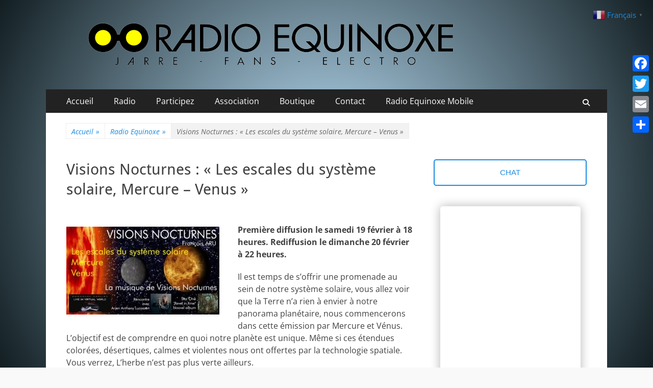

--- FILE ---
content_type: text/html; charset=UTF-8
request_url: https://radioequinoxe.com/2022/02/18/visions-nocturnes-les-escales-du-systeme-solaire-mercure-venus/
body_size: 22310
content:
        <!DOCTYPE html>
        <html lang="fr-FR">
        
<head>
		<meta charset="UTF-8">
		<meta name="viewport" content="width=device-width, initial-scale=1, minimum-scale=1">
		<link rel="profile" href="http://gmpg.org/xfn/11">
		<link rel="pingback" href="https://radioequinoxe.com/xmlrpc.php"><!-- Manifest added by SuperPWA - Progressive Web Apps Plugin For WordPress -->
<link rel="manifest" href="/superpwa-manifest.json">
<meta name="theme-color" content="#005177">
<meta name="mobile-web-app-capable" content="yes">
<meta name="apple-touch-fullscreen" content="yes">
<meta name="apple-mobile-web-app-title" content="Radio Equinoxe">
<meta name="application-name" content="Radio Equinoxe">
<meta name="apple-mobile-web-app-capable" content="yes">
<meta name="apple-mobile-web-app-status-bar-style" content="default">
<link rel="apple-touch-icon"  href="https://radioequinoxe.com/wp-content/uploads/2022/05/Logo-complet-192x192-1.png">
<link rel="apple-touch-icon" sizes="192x192" href="https://radioequinoxe.com/wp-content/uploads/2022/05/Logo-complet-192x192-1.png">
<link rel="apple-touch-startup-image" media="screen and (device-width: 320px) and (device-height: 568px) and (-webkit-device-pixel-ratio: 2) and (orientation: landscape)" href="https://radioequinoxe.com/wp-content/uploads/superpwa-splashIcons/super_splash_screens/icon_1136x640.png"/>
<link rel="apple-touch-startup-image" media="screen and (device-width: 320px) and (device-height: 568px) and (-webkit-device-pixel-ratio: 2) and (orientation: portrait)" href="https://radioequinoxe.com/wp-content/uploads/superpwa-splashIcons/super_splash_screens/icon_640x1136.png"/>
<link rel="apple-touch-startup-image" media="screen and (device-width: 414px) and (device-height: 896px) and (-webkit-device-pixel-ratio: 3) and (orientation: landscape)" href="https://radioequinoxe.com/wp-content/uploads/superpwa-splashIcons/super_splash_screens/icon_2688x1242.png"/>
<link rel="apple-touch-startup-image" media="screen and (device-width: 414px) and (device-height: 896px) and (-webkit-device-pixel-ratio: 2) and (orientation: landscape)" href="https://radioequinoxe.com/wp-content/uploads/superpwa-splashIcons/super_splash_screens/icon_1792x828.png"/>
<link rel="apple-touch-startup-image" media="screen and (device-width: 375px) and (device-height: 812px) and (-webkit-device-pixel-ratio: 3) and (orientation: portrait)" href="https://radioequinoxe.com/wp-content/uploads/superpwa-splashIcons/super_splash_screens/icon_1125x2436.png"/>
<link rel="apple-touch-startup-image" media="screen and (device-width: 414px) and (device-height: 896px) and (-webkit-device-pixel-ratio: 2) and (orientation: portrait)" href="https://radioequinoxe.com/wp-content/uploads/superpwa-splashIcons/super_splash_screens/icon_828x1792.png"/>
<link rel="apple-touch-startup-image" media="screen and (device-width: 375px) and (device-height: 812px) and (-webkit-device-pixel-ratio: 3) and (orientation: landscape)" href="https://radioequinoxe.com/wp-content/uploads/superpwa-splashIcons/super_splash_screens/icon_2436x1125.png"/>
<link rel="apple-touch-startup-image" media="screen and (device-width: 414px) and (device-height: 736px) and (-webkit-device-pixel-ratio: 3) and (orientation: portrait)" href="https://radioequinoxe.com/wp-content/uploads/superpwa-splashIcons/super_splash_screens/icon_1242x2208.png"/>
<link rel="apple-touch-startup-image" media="screen and (device-width: 414px) and (device-height: 736px) and (-webkit-device-pixel-ratio: 3) and (orientation: landscape)" href="https://radioequinoxe.com/wp-content/uploads/superpwa-splashIcons/super_splash_screens/icon_2208x1242.png"/>
<link rel="apple-touch-startup-image" media="screen and (device-width: 375px) and (device-height: 667px) and (-webkit-device-pixel-ratio: 2) and (orientation: landscape)" href="https://radioequinoxe.com/wp-content/uploads/superpwa-splashIcons/super_splash_screens/icon_1334x750.png"/>
<link rel="apple-touch-startup-image" media="screen and (device-width: 375px) and (device-height: 667px) and (-webkit-device-pixel-ratio: 2) and (orientation: portrait)" href="https://radioequinoxe.com/wp-content/uploads/superpwa-splashIcons/super_splash_screens/icon_750x1334.png"/>
<link rel="apple-touch-startup-image" media="screen and (device-width: 1024px) and (device-height: 1366px) and (-webkit-device-pixel-ratio: 2) and (orientation: landscape)" href="https://radioequinoxe.com/wp-content/uploads/superpwa-splashIcons/super_splash_screens/icon_2732x2048.png"/>
<link rel="apple-touch-startup-image" media="screen and (device-width: 1024px) and (device-height: 1366px) and (-webkit-device-pixel-ratio: 2) and (orientation: portrait)" href="https://radioequinoxe.com/wp-content/uploads/superpwa-splashIcons/super_splash_screens/icon_2048x2732.png"/>
<link rel="apple-touch-startup-image" media="screen and (device-width: 834px) and (device-height: 1194px) and (-webkit-device-pixel-ratio: 2) and (orientation: landscape)" href="https://radioequinoxe.com/wp-content/uploads/superpwa-splashIcons/super_splash_screens/icon_2388x1668.png"/>
<link rel="apple-touch-startup-image" media="screen and (device-width: 834px) and (device-height: 1194px) and (-webkit-device-pixel-ratio: 2) and (orientation: portrait)" href="https://radioequinoxe.com/wp-content/uploads/superpwa-splashIcons/super_splash_screens/icon_1668x2388.png"/>
<link rel="apple-touch-startup-image" media="screen and (device-width: 834px) and (device-height: 1112px) and (-webkit-device-pixel-ratio: 2) and (orientation: landscape)" href="https://radioequinoxe.com/wp-content/uploads/superpwa-splashIcons/super_splash_screens/icon_2224x1668.png"/>
<link rel="apple-touch-startup-image" media="screen and (device-width: 414px) and (device-height: 896px) and (-webkit-device-pixel-ratio: 3) and (orientation: portrait)" href="https://radioequinoxe.com/wp-content/uploads/superpwa-splashIcons/super_splash_screens/icon_1242x2688.png"/>
<link rel="apple-touch-startup-image" media="screen and (device-width: 834px) and (device-height: 1112px) and (-webkit-device-pixel-ratio: 2) and (orientation: portrait)" href="https://radioequinoxe.com/wp-content/uploads/superpwa-splashIcons/super_splash_screens/icon_1668x2224.png"/>
<link rel="apple-touch-startup-image" media="screen and (device-width: 768px) and (device-height: 1024px) and (-webkit-device-pixel-ratio: 2) and (orientation: portrait)" href="https://radioequinoxe.com/wp-content/uploads/superpwa-splashIcons/super_splash_screens/icon_1536x2048.png"/>
<link rel="apple-touch-startup-image" media="screen and (device-width: 768px) and (device-height: 1024px) and (-webkit-device-pixel-ratio: 2) and (orientation: landscape)" href="https://radioequinoxe.com/wp-content/uploads/superpwa-splashIcons/super_splash_screens/icon_2048x1536.png"/>
<!-- / SuperPWA.com -->
<title>Visions Nocturnes : « Les escales du système solaire, Mercure &#8211; Venus » &#8211; RADIO EQUINOXE</title>

	  <meta name='robots' content='max-image-preview:large' />
<link rel="alternate" hreflang="fr" href="https://radioequinoxe.com/2022/02/18/visions-nocturnes-les-escales-du-systeme-solaire-mercure-venus/" />
<link rel="alternate" hreflang="en" href="https://radioequinoxe.com/en/2022/02/18/visions-nocturnes-les-escales-du-systeme-solaire-mercure-venus/" />
<link rel="alternate" hreflang="da" href="https://radioequinoxe.com/da/2022/02/18/visions-nocturnes-les-escales-du-systeme-solaire-mercure-venus/" />
<link rel="alternate" hreflang="de" href="https://radioequinoxe.com/de/2022/02/18/visions-nocturnes-les-escales-du-systeme-solaire-mercure-venus/" />
<link rel="alternate" hreflang="es" href="https://radioequinoxe.com/es/2022/02/18/visions-nocturnes-les-escales-du-systeme-solaire-mercure-venus/" />
<link rel="alternate" hreflang="el" href="https://radioequinoxe.com/el/2022/02/18/visions-nocturnes-les-escales-du-systeme-solaire-mercure-venus/" />
<link rel="alternate" hreflang="it" href="https://radioequinoxe.com/it/2022/02/18/visions-nocturnes-les-escales-du-systeme-solaire-mercure-venus/" />
<link rel="alternate" hreflang="nl" href="https://radioequinoxe.com/nl/2022/02/18/visions-nocturnes-les-escales-du-systeme-solaire-mercure-venus/" />
<link rel="alternate" hreflang="no" href="https://radioequinoxe.com/no/2022/02/18/visions-nocturnes-les-escales-du-systeme-solaire-mercure-venus/" />
<link rel="alternate" hreflang="pt" href="https://radioequinoxe.com/pt/2022/02/18/visions-nocturnes-les-escales-du-systeme-solaire-mercure-venus/" />
<link rel="alternate" hreflang="pl" href="https://radioequinoxe.com/pl/2022/02/18/visions-nocturnes-les-escales-du-systeme-solaire-mercure-venus/" />
<link rel="alternate" hreflang="af" href="https://radioequinoxe.com/af/2022/02/18/visions-nocturnes-les-escales-du-systeme-solaire-mercure-venus/" />
<link rel="alternate" hreflang="sq" href="https://radioequinoxe.com/sq/2022/02/18/visions-nocturnes-les-escales-du-systeme-solaire-mercure-venus/" />
<link rel="alternate" hreflang="am" href="https://radioequinoxe.com/am/2022/02/18/visions-nocturnes-les-escales-du-systeme-solaire-mercure-venus/" />
<link rel="alternate" hreflang="ar" href="https://radioequinoxe.com/ar/2022/02/18/visions-nocturnes-les-escales-du-systeme-solaire-mercure-venus/" />
<link rel="alternate" hreflang="hy" href="https://radioequinoxe.com/hy/2022/02/18/visions-nocturnes-les-escales-du-systeme-solaire-mercure-venus/" />
<link rel="alternate" hreflang="az" href="https://radioequinoxe.com/az/2022/02/18/visions-nocturnes-les-escales-du-systeme-solaire-mercure-venus/" />
<link rel="alternate" hreflang="eu" href="https://radioequinoxe.com/eu/2022/02/18/visions-nocturnes-les-escales-du-systeme-solaire-mercure-venus/" />
<link rel="alternate" hreflang="be" href="https://radioequinoxe.com/be/2022/02/18/visions-nocturnes-les-escales-du-systeme-solaire-mercure-venus/" />
<link rel="alternate" hreflang="bn" href="https://radioequinoxe.com/bn/2022/02/18/visions-nocturnes-les-escales-du-systeme-solaire-mercure-venus/" />
<link rel="alternate" hreflang="bs" href="https://radioequinoxe.com/bs/2022/02/18/visions-nocturnes-les-escales-du-systeme-solaire-mercure-venus/" />
<link rel="alternate" hreflang="bg" href="https://radioequinoxe.com/bg/2022/02/18/visions-nocturnes-les-escales-du-systeme-solaire-mercure-venus/" />
<link rel="alternate" hreflang="ca" href="https://radioequinoxe.com/ca/2022/02/18/visions-nocturnes-les-escales-du-systeme-solaire-mercure-venus/" />
<link rel="alternate" hreflang="ceb" href="https://radioequinoxe.com/ceb/2022/02/18/visions-nocturnes-les-escales-du-systeme-solaire-mercure-venus/" />
<link rel="alternate" hreflang="ny" href="https://radioequinoxe.com/ny/2022/02/18/visions-nocturnes-les-escales-du-systeme-solaire-mercure-venus/" />
<link rel="alternate" hreflang="zh-CN" href="https://radioequinoxe.com/zh-CN/2022/02/18/visions-nocturnes-les-escales-du-systeme-solaire-mercure-venus/" />
<link rel="alternate" hreflang="zh-TW" href="https://radioequinoxe.com/zh-TW/2022/02/18/visions-nocturnes-les-escales-du-systeme-solaire-mercure-venus/" />
<link rel="alternate" hreflang="co" href="https://radioequinoxe.com/co/2022/02/18/visions-nocturnes-les-escales-du-systeme-solaire-mercure-venus/" />
<link rel="alternate" hreflang="hr" href="https://radioequinoxe.com/hr/2022/02/18/visions-nocturnes-les-escales-du-systeme-solaire-mercure-venus/" />
<link rel="alternate" hreflang="cs" href="https://radioequinoxe.com/cs/2022/02/18/visions-nocturnes-les-escales-du-systeme-solaire-mercure-venus/" />
<link rel="alternate" hreflang="eo" href="https://radioequinoxe.com/eo/2022/02/18/visions-nocturnes-les-escales-du-systeme-solaire-mercure-venus/" />
<link rel="alternate" hreflang="et" href="https://radioequinoxe.com/et/2022/02/18/visions-nocturnes-les-escales-du-systeme-solaire-mercure-venus/" />
<link rel="alternate" hreflang="tl" href="https://radioequinoxe.com/tl/2022/02/18/visions-nocturnes-les-escales-du-systeme-solaire-mercure-venus/" />
<link rel="alternate" hreflang="fi" href="https://radioequinoxe.com/fi/2022/02/18/visions-nocturnes-les-escales-du-systeme-solaire-mercure-venus/" />
<link rel="alternate" hreflang="fy" href="https://radioequinoxe.com/fy/2022/02/18/visions-nocturnes-les-escales-du-systeme-solaire-mercure-venus/" />
<link rel="alternate" hreflang="gl" href="https://radioequinoxe.com/gl/2022/02/18/visions-nocturnes-les-escales-du-systeme-solaire-mercure-venus/" />
<link rel="alternate" hreflang="ka" href="https://radioequinoxe.com/ka/2022/02/18/visions-nocturnes-les-escales-du-systeme-solaire-mercure-venus/" />
<link rel="alternate" hreflang="gu" href="https://radioequinoxe.com/gu/2022/02/18/visions-nocturnes-les-escales-du-systeme-solaire-mercure-venus/" />
<link rel="alternate" hreflang="ht" href="https://radioequinoxe.com/ht/2022/02/18/visions-nocturnes-les-escales-du-systeme-solaire-mercure-venus/" />
<link rel="alternate" hreflang="ha" href="https://radioequinoxe.com/ha/2022/02/18/visions-nocturnes-les-escales-du-systeme-solaire-mercure-venus/" />
<link rel="alternate" hreflang="haw" href="https://radioequinoxe.com/haw/2022/02/18/visions-nocturnes-les-escales-du-systeme-solaire-mercure-venus/" />
<link rel="alternate" hreflang="he" href="https://radioequinoxe.com/iw/2022/02/18/visions-nocturnes-les-escales-du-systeme-solaire-mercure-venus/" />
<link rel="alternate" hreflang="hi" href="https://radioequinoxe.com/hi/2022/02/18/visions-nocturnes-les-escales-du-systeme-solaire-mercure-venus/" />
<link rel="alternate" hreflang="hmn" href="https://radioequinoxe.com/hmn/2022/02/18/visions-nocturnes-les-escales-du-systeme-solaire-mercure-venus/" />
<link rel="alternate" hreflang="hu" href="https://radioequinoxe.com/hu/2022/02/18/visions-nocturnes-les-escales-du-systeme-solaire-mercure-venus/" />
<link rel="alternate" hreflang="is" href="https://radioequinoxe.com/is/2022/02/18/visions-nocturnes-les-escales-du-systeme-solaire-mercure-venus/" />
<link rel="alternate" hreflang="ig" href="https://radioequinoxe.com/ig/2022/02/18/visions-nocturnes-les-escales-du-systeme-solaire-mercure-venus/" />
<link rel="alternate" hreflang="id" href="https://radioequinoxe.com/id/2022/02/18/visions-nocturnes-les-escales-du-systeme-solaire-mercure-venus/" />
<link rel="alternate" hreflang="ga" href="https://radioequinoxe.com/ga/2022/02/18/visions-nocturnes-les-escales-du-systeme-solaire-mercure-venus/" />
<link rel="alternate" hreflang="ja" href="https://radioequinoxe.com/ja/2022/02/18/visions-nocturnes-les-escales-du-systeme-solaire-mercure-venus/" />
<link rel="alternate" hreflang="jv" href="https://radioequinoxe.com/jw/2022/02/18/visions-nocturnes-les-escales-du-systeme-solaire-mercure-venus/" />
<link rel="alternate" hreflang="kn" href="https://radioequinoxe.com/kn/2022/02/18/visions-nocturnes-les-escales-du-systeme-solaire-mercure-venus/" />
<link rel="alternate" hreflang="kk" href="https://radioequinoxe.com/kk/2022/02/18/visions-nocturnes-les-escales-du-systeme-solaire-mercure-venus/" />
<link rel="alternate" hreflang="km" href="https://radioequinoxe.com/km/2022/02/18/visions-nocturnes-les-escales-du-systeme-solaire-mercure-venus/" />
<link rel="alternate" hreflang="ko" href="https://radioequinoxe.com/ko/2022/02/18/visions-nocturnes-les-escales-du-systeme-solaire-mercure-venus/" />
<link rel="alternate" hreflang="ku" href="https://radioequinoxe.com/ku/2022/02/18/visions-nocturnes-les-escales-du-systeme-solaire-mercure-venus/" />
<link rel="alternate" hreflang="ky" href="https://radioequinoxe.com/ky/2022/02/18/visions-nocturnes-les-escales-du-systeme-solaire-mercure-venus/" />
<link rel="alternate" hreflang="lo" href="https://radioequinoxe.com/lo/2022/02/18/visions-nocturnes-les-escales-du-systeme-solaire-mercure-venus/" />
<link rel="alternate" hreflang="la" href="https://radioequinoxe.com/la/2022/02/18/visions-nocturnes-les-escales-du-systeme-solaire-mercure-venus/" />
<link rel="alternate" hreflang="lv" href="https://radioequinoxe.com/lv/2022/02/18/visions-nocturnes-les-escales-du-systeme-solaire-mercure-venus/" />
<link rel="alternate" hreflang="lt" href="https://radioequinoxe.com/lt/2022/02/18/visions-nocturnes-les-escales-du-systeme-solaire-mercure-venus/" />
<link rel="alternate" hreflang="lb" href="https://radioequinoxe.com/lb/2022/02/18/visions-nocturnes-les-escales-du-systeme-solaire-mercure-venus/" />
<link rel="alternate" hreflang="mk" href="https://radioequinoxe.com/mk/2022/02/18/visions-nocturnes-les-escales-du-systeme-solaire-mercure-venus/" />
<link rel="alternate" hreflang="mg" href="https://radioequinoxe.com/mg/2022/02/18/visions-nocturnes-les-escales-du-systeme-solaire-mercure-venus/" />
<link rel="alternate" hreflang="ms" href="https://radioequinoxe.com/ms/2022/02/18/visions-nocturnes-les-escales-du-systeme-solaire-mercure-venus/" />
<link rel="alternate" hreflang="ml" href="https://radioequinoxe.com/ml/2022/02/18/visions-nocturnes-les-escales-du-systeme-solaire-mercure-venus/" />
<link rel="alternate" hreflang="mt" href="https://radioequinoxe.com/mt/2022/02/18/visions-nocturnes-les-escales-du-systeme-solaire-mercure-venus/" />
<link rel="alternate" hreflang="mi" href="https://radioequinoxe.com/mi/2022/02/18/visions-nocturnes-les-escales-du-systeme-solaire-mercure-venus/" />
<link rel="alternate" hreflang="mr" href="https://radioequinoxe.com/mr/2022/02/18/visions-nocturnes-les-escales-du-systeme-solaire-mercure-venus/" />
<link rel="alternate" hreflang="mn" href="https://radioequinoxe.com/mn/2022/02/18/visions-nocturnes-les-escales-du-systeme-solaire-mercure-venus/" />
<link rel="alternate" hreflang="my" href="https://radioequinoxe.com/my/2022/02/18/visions-nocturnes-les-escales-du-systeme-solaire-mercure-venus/" />
<link rel="alternate" hreflang="ne" href="https://radioequinoxe.com/ne/2022/02/18/visions-nocturnes-les-escales-du-systeme-solaire-mercure-venus/" />
<link rel="alternate" hreflang="ps" href="https://radioequinoxe.com/ps/2022/02/18/visions-nocturnes-les-escales-du-systeme-solaire-mercure-venus/" />
<link rel="alternate" hreflang="fa" href="https://radioequinoxe.com/fa/2022/02/18/visions-nocturnes-les-escales-du-systeme-solaire-mercure-venus/" />
<link rel="alternate" hreflang="pa" href="https://radioequinoxe.com/pa/2022/02/18/visions-nocturnes-les-escales-du-systeme-solaire-mercure-venus/" />
<link rel="alternate" hreflang="ro" href="https://radioequinoxe.com/ro/2022/02/18/visions-nocturnes-les-escales-du-systeme-solaire-mercure-venus/" />
<link rel="alternate" hreflang="ru" href="https://radioequinoxe.com/ru/2022/02/18/visions-nocturnes-les-escales-du-systeme-solaire-mercure-venus/" />
<link rel="alternate" hreflang="sm" href="https://radioequinoxe.com/sm/2022/02/18/visions-nocturnes-les-escales-du-systeme-solaire-mercure-venus/" />
<link rel="alternate" hreflang="gd" href="https://radioequinoxe.com/gd/2022/02/18/visions-nocturnes-les-escales-du-systeme-solaire-mercure-venus/" />
<link rel="alternate" hreflang="sr" href="https://radioequinoxe.com/sr/2022/02/18/visions-nocturnes-les-escales-du-systeme-solaire-mercure-venus/" />
<link rel="alternate" hreflang="st" href="https://radioequinoxe.com/st/2022/02/18/visions-nocturnes-les-escales-du-systeme-solaire-mercure-venus/" />
<link rel="alternate" hreflang="sn" href="https://radioequinoxe.com/sn/2022/02/18/visions-nocturnes-les-escales-du-systeme-solaire-mercure-venus/" />
<link rel="alternate" hreflang="sd" href="https://radioequinoxe.com/sd/2022/02/18/visions-nocturnes-les-escales-du-systeme-solaire-mercure-venus/" />
<link rel="alternate" hreflang="si" href="https://radioequinoxe.com/si/2022/02/18/visions-nocturnes-les-escales-du-systeme-solaire-mercure-venus/" />
<link rel="alternate" hreflang="sk" href="https://radioequinoxe.com/sk/2022/02/18/visions-nocturnes-les-escales-du-systeme-solaire-mercure-venus/" />
<link rel="alternate" hreflang="sl" href="https://radioequinoxe.com/sl/2022/02/18/visions-nocturnes-les-escales-du-systeme-solaire-mercure-venus/" />
<link rel="alternate" hreflang="so" href="https://radioequinoxe.com/so/2022/02/18/visions-nocturnes-les-escales-du-systeme-solaire-mercure-venus/" />
<link rel="alternate" hreflang="su" href="https://radioequinoxe.com/su/2022/02/18/visions-nocturnes-les-escales-du-systeme-solaire-mercure-venus/" />
<link rel="alternate" hreflang="sw" href="https://radioequinoxe.com/sw/2022/02/18/visions-nocturnes-les-escales-du-systeme-solaire-mercure-venus/" />
<link rel="alternate" hreflang="sv" href="https://radioequinoxe.com/sv/2022/02/18/visions-nocturnes-les-escales-du-systeme-solaire-mercure-venus/" />
<link rel="alternate" hreflang="tg" href="https://radioequinoxe.com/tg/2022/02/18/visions-nocturnes-les-escales-du-systeme-solaire-mercure-venus/" />
<link rel="alternate" hreflang="ta" href="https://radioequinoxe.com/ta/2022/02/18/visions-nocturnes-les-escales-du-systeme-solaire-mercure-venus/" />
<link rel="alternate" hreflang="te" href="https://radioequinoxe.com/te/2022/02/18/visions-nocturnes-les-escales-du-systeme-solaire-mercure-venus/" />
<link rel="alternate" hreflang="th" href="https://radioequinoxe.com/th/2022/02/18/visions-nocturnes-les-escales-du-systeme-solaire-mercure-venus/" />
<link rel="alternate" hreflang="tr" href="https://radioequinoxe.com/tr/2022/02/18/visions-nocturnes-les-escales-du-systeme-solaire-mercure-venus/" />
<link rel="alternate" hreflang="uk" href="https://radioequinoxe.com/uk/2022/02/18/visions-nocturnes-les-escales-du-systeme-solaire-mercure-venus/" />
<link rel="alternate" hreflang="ur" href="https://radioequinoxe.com/ur/2022/02/18/visions-nocturnes-les-escales-du-systeme-solaire-mercure-venus/" />
<link rel="alternate" hreflang="uz" href="https://radioequinoxe.com/uz/2022/02/18/visions-nocturnes-les-escales-du-systeme-solaire-mercure-venus/" />
<link rel="alternate" hreflang="vi" href="https://radioequinoxe.com/vi/2022/02/18/visions-nocturnes-les-escales-du-systeme-solaire-mercure-venus/" />
<link rel="alternate" hreflang="cy" href="https://radioequinoxe.com/cy/2022/02/18/visions-nocturnes-les-escales-du-systeme-solaire-mercure-venus/" />
<link rel="alternate" hreflang="xh" href="https://radioequinoxe.com/xh/2022/02/18/visions-nocturnes-les-escales-du-systeme-solaire-mercure-venus/" />
<link rel="alternate" hreflang="yi" href="https://radioequinoxe.com/yi/2022/02/18/visions-nocturnes-les-escales-du-systeme-solaire-mercure-venus/" />
<link rel="alternate" hreflang="yo" href="https://radioequinoxe.com/yo/2022/02/18/visions-nocturnes-les-escales-du-systeme-solaire-mercure-venus/" />
<link rel="alternate" hreflang="zu" href="https://radioequinoxe.com/zu/2022/02/18/visions-nocturnes-les-escales-du-systeme-solaire-mercure-venus/" />
<link rel='dns-prefetch' href='//static.addtoany.com' />
<link rel='dns-prefetch' href='//www.googletagmanager.com' />
<link rel='dns-prefetch' href='//pagead2.googlesyndication.com' />
<link rel="alternate" type="application/rss+xml" title="RADIO EQUINOXE &raquo; Flux" href="https://radioequinoxe.com/feed/" />
<link rel="alternate" type="application/rss+xml" title="RADIO EQUINOXE &raquo; Flux des commentaires" href="https://radioequinoxe.com/comments/feed/" />
<link rel="alternate" type="application/rss+xml" title="RADIO EQUINOXE &raquo; Visions Nocturnes : « Les escales du système solaire, Mercure &#8211; Venus » Flux des commentaires" href="https://radioequinoxe.com/2022/02/18/visions-nocturnes-les-escales-du-systeme-solaire-mercure-venus/feed/" />
<link rel="alternate" title="oEmbed (JSON)" type="application/json+oembed" href="https://radioequinoxe.com/wp-json/oembed/1.0/embed?url=https%3A%2F%2Fradioequinoxe.com%2F2022%2F02%2F18%2Fvisions-nocturnes-les-escales-du-systeme-solaire-mercure-venus%2F" />
<link rel="alternate" title="oEmbed (XML)" type="text/xml+oembed" href="https://radioequinoxe.com/wp-json/oembed/1.0/embed?url=https%3A%2F%2Fradioequinoxe.com%2F2022%2F02%2F18%2Fvisions-nocturnes-les-escales-du-systeme-solaire-mercure-venus%2F&#038;format=xml" />
<style id='wp-img-auto-sizes-contain-inline-css' type='text/css'>
img:is([sizes=auto i],[sizes^="auto," i]){contain-intrinsic-size:3000px 1500px}
/*# sourceURL=wp-img-auto-sizes-contain-inline-css */
</style>
<style id='wp-emoji-styles-inline-css' type='text/css'>

	img.wp-smiley, img.emoji {
		display: inline !important;
		border: none !important;
		box-shadow: none !important;
		height: 1em !important;
		width: 1em !important;
		margin: 0 0.07em !important;
		vertical-align: -0.1em !important;
		background: none !important;
		padding: 0 !important;
	}
/*# sourceURL=wp-emoji-styles-inline-css */
</style>
<style id='wp-block-library-inline-css' type='text/css'>
:root{--wp-block-synced-color:#7a00df;--wp-block-synced-color--rgb:122,0,223;--wp-bound-block-color:var(--wp-block-synced-color);--wp-editor-canvas-background:#ddd;--wp-admin-theme-color:#007cba;--wp-admin-theme-color--rgb:0,124,186;--wp-admin-theme-color-darker-10:#006ba1;--wp-admin-theme-color-darker-10--rgb:0,107,160.5;--wp-admin-theme-color-darker-20:#005a87;--wp-admin-theme-color-darker-20--rgb:0,90,135;--wp-admin-border-width-focus:2px}@media (min-resolution:192dpi){:root{--wp-admin-border-width-focus:1.5px}}.wp-element-button{cursor:pointer}:root .has-very-light-gray-background-color{background-color:#eee}:root .has-very-dark-gray-background-color{background-color:#313131}:root .has-very-light-gray-color{color:#eee}:root .has-very-dark-gray-color{color:#313131}:root .has-vivid-green-cyan-to-vivid-cyan-blue-gradient-background{background:linear-gradient(135deg,#00d084,#0693e3)}:root .has-purple-crush-gradient-background{background:linear-gradient(135deg,#34e2e4,#4721fb 50%,#ab1dfe)}:root .has-hazy-dawn-gradient-background{background:linear-gradient(135deg,#faaca8,#dad0ec)}:root .has-subdued-olive-gradient-background{background:linear-gradient(135deg,#fafae1,#67a671)}:root .has-atomic-cream-gradient-background{background:linear-gradient(135deg,#fdd79a,#004a59)}:root .has-nightshade-gradient-background{background:linear-gradient(135deg,#330968,#31cdcf)}:root .has-midnight-gradient-background{background:linear-gradient(135deg,#020381,#2874fc)}:root{--wp--preset--font-size--normal:16px;--wp--preset--font-size--huge:42px}.has-regular-font-size{font-size:1em}.has-larger-font-size{font-size:2.625em}.has-normal-font-size{font-size:var(--wp--preset--font-size--normal)}.has-huge-font-size{font-size:var(--wp--preset--font-size--huge)}.has-text-align-center{text-align:center}.has-text-align-left{text-align:left}.has-text-align-right{text-align:right}.has-fit-text{white-space:nowrap!important}#end-resizable-editor-section{display:none}.aligncenter{clear:both}.items-justified-left{justify-content:flex-start}.items-justified-center{justify-content:center}.items-justified-right{justify-content:flex-end}.items-justified-space-between{justify-content:space-between}.screen-reader-text{border:0;clip-path:inset(50%);height:1px;margin:-1px;overflow:hidden;padding:0;position:absolute;width:1px;word-wrap:normal!important}.screen-reader-text:focus{background-color:#ddd;clip-path:none;color:#444;display:block;font-size:1em;height:auto;left:5px;line-height:normal;padding:15px 23px 14px;text-decoration:none;top:5px;width:auto;z-index:100000}html :where(.has-border-color){border-style:solid}html :where([style*=border-top-color]){border-top-style:solid}html :where([style*=border-right-color]){border-right-style:solid}html :where([style*=border-bottom-color]){border-bottom-style:solid}html :where([style*=border-left-color]){border-left-style:solid}html :where([style*=border-width]){border-style:solid}html :where([style*=border-top-width]){border-top-style:solid}html :where([style*=border-right-width]){border-right-style:solid}html :where([style*=border-bottom-width]){border-bottom-style:solid}html :where([style*=border-left-width]){border-left-style:solid}html :where(img[class*=wp-image-]){height:auto;max-width:100%}:where(figure){margin:0 0 1em}html :where(.is-position-sticky){--wp-admin--admin-bar--position-offset:var(--wp-admin--admin-bar--height,0px)}@media screen and (max-width:600px){html :where(.is-position-sticky){--wp-admin--admin-bar--position-offset:0px}}

/*# sourceURL=wp-block-library-inline-css */
</style><style id='wp-block-button-inline-css' type='text/css'>
.wp-block-button__link{align-content:center;box-sizing:border-box;cursor:pointer;display:inline-block;height:100%;text-align:center;word-break:break-word}.wp-block-button__link.aligncenter{text-align:center}.wp-block-button__link.alignright{text-align:right}:where(.wp-block-button__link){border-radius:9999px;box-shadow:none;padding:calc(.667em + 2px) calc(1.333em + 2px);text-decoration:none}.wp-block-button[style*=text-decoration] .wp-block-button__link{text-decoration:inherit}.wp-block-buttons>.wp-block-button.has-custom-width{max-width:none}.wp-block-buttons>.wp-block-button.has-custom-width .wp-block-button__link{width:100%}.wp-block-buttons>.wp-block-button.has-custom-font-size .wp-block-button__link{font-size:inherit}.wp-block-buttons>.wp-block-button.wp-block-button__width-25{width:calc(25% - var(--wp--style--block-gap, .5em)*.75)}.wp-block-buttons>.wp-block-button.wp-block-button__width-50{width:calc(50% - var(--wp--style--block-gap, .5em)*.5)}.wp-block-buttons>.wp-block-button.wp-block-button__width-75{width:calc(75% - var(--wp--style--block-gap, .5em)*.25)}.wp-block-buttons>.wp-block-button.wp-block-button__width-100{flex-basis:100%;width:100%}.wp-block-buttons.is-vertical>.wp-block-button.wp-block-button__width-25{width:25%}.wp-block-buttons.is-vertical>.wp-block-button.wp-block-button__width-50{width:50%}.wp-block-buttons.is-vertical>.wp-block-button.wp-block-button__width-75{width:75%}.wp-block-button.is-style-squared,.wp-block-button__link.wp-block-button.is-style-squared{border-radius:0}.wp-block-button.no-border-radius,.wp-block-button__link.no-border-radius{border-radius:0!important}:root :where(.wp-block-button .wp-block-button__link.is-style-outline),:root :where(.wp-block-button.is-style-outline>.wp-block-button__link){border:2px solid;padding:.667em 1.333em}:root :where(.wp-block-button .wp-block-button__link.is-style-outline:not(.has-text-color)),:root :where(.wp-block-button.is-style-outline>.wp-block-button__link:not(.has-text-color)){color:currentColor}:root :where(.wp-block-button .wp-block-button__link.is-style-outline:not(.has-background)),:root :where(.wp-block-button.is-style-outline>.wp-block-button__link:not(.has-background)){background-color:initial;background-image:none}
/*# sourceURL=https://radioequinoxe.com/wp-includes/blocks/button/style.min.css */
</style>
<style id='wp-block-image-inline-css' type='text/css'>
.wp-block-image>a,.wp-block-image>figure>a{display:inline-block}.wp-block-image img{box-sizing:border-box;height:auto;max-width:100%;vertical-align:bottom}@media not (prefers-reduced-motion){.wp-block-image img.hide{visibility:hidden}.wp-block-image img.show{animation:show-content-image .4s}}.wp-block-image[style*=border-radius] img,.wp-block-image[style*=border-radius]>a{border-radius:inherit}.wp-block-image.has-custom-border img{box-sizing:border-box}.wp-block-image.aligncenter{text-align:center}.wp-block-image.alignfull>a,.wp-block-image.alignwide>a{width:100%}.wp-block-image.alignfull img,.wp-block-image.alignwide img{height:auto;width:100%}.wp-block-image .aligncenter,.wp-block-image .alignleft,.wp-block-image .alignright,.wp-block-image.aligncenter,.wp-block-image.alignleft,.wp-block-image.alignright{display:table}.wp-block-image .aligncenter>figcaption,.wp-block-image .alignleft>figcaption,.wp-block-image .alignright>figcaption,.wp-block-image.aligncenter>figcaption,.wp-block-image.alignleft>figcaption,.wp-block-image.alignright>figcaption{caption-side:bottom;display:table-caption}.wp-block-image .alignleft{float:left;margin:.5em 1em .5em 0}.wp-block-image .alignright{float:right;margin:.5em 0 .5em 1em}.wp-block-image .aligncenter{margin-left:auto;margin-right:auto}.wp-block-image :where(figcaption){margin-bottom:1em;margin-top:.5em}.wp-block-image.is-style-circle-mask img{border-radius:9999px}@supports ((-webkit-mask-image:none) or (mask-image:none)) or (-webkit-mask-image:none){.wp-block-image.is-style-circle-mask img{border-radius:0;-webkit-mask-image:url('data:image/svg+xml;utf8,<svg viewBox="0 0 100 100" xmlns="http://www.w3.org/2000/svg"><circle cx="50" cy="50" r="50"/></svg>');mask-image:url('data:image/svg+xml;utf8,<svg viewBox="0 0 100 100" xmlns="http://www.w3.org/2000/svg"><circle cx="50" cy="50" r="50"/></svg>');mask-mode:alpha;-webkit-mask-position:center;mask-position:center;-webkit-mask-repeat:no-repeat;mask-repeat:no-repeat;-webkit-mask-size:contain;mask-size:contain}}:root :where(.wp-block-image.is-style-rounded img,.wp-block-image .is-style-rounded img){border-radius:9999px}.wp-block-image figure{margin:0}.wp-lightbox-container{display:flex;flex-direction:column;position:relative}.wp-lightbox-container img{cursor:zoom-in}.wp-lightbox-container img:hover+button{opacity:1}.wp-lightbox-container button{align-items:center;backdrop-filter:blur(16px) saturate(180%);background-color:#5a5a5a40;border:none;border-radius:4px;cursor:zoom-in;display:flex;height:20px;justify-content:center;opacity:0;padding:0;position:absolute;right:16px;text-align:center;top:16px;width:20px;z-index:100}@media not (prefers-reduced-motion){.wp-lightbox-container button{transition:opacity .2s ease}}.wp-lightbox-container button:focus-visible{outline:3px auto #5a5a5a40;outline:3px auto -webkit-focus-ring-color;outline-offset:3px}.wp-lightbox-container button:hover{cursor:pointer;opacity:1}.wp-lightbox-container button:focus{opacity:1}.wp-lightbox-container button:focus,.wp-lightbox-container button:hover,.wp-lightbox-container button:not(:hover):not(:active):not(.has-background){background-color:#5a5a5a40;border:none}.wp-lightbox-overlay{box-sizing:border-box;cursor:zoom-out;height:100vh;left:0;overflow:hidden;position:fixed;top:0;visibility:hidden;width:100%;z-index:100000}.wp-lightbox-overlay .close-button{align-items:center;cursor:pointer;display:flex;justify-content:center;min-height:40px;min-width:40px;padding:0;position:absolute;right:calc(env(safe-area-inset-right) + 16px);top:calc(env(safe-area-inset-top) + 16px);z-index:5000000}.wp-lightbox-overlay .close-button:focus,.wp-lightbox-overlay .close-button:hover,.wp-lightbox-overlay .close-button:not(:hover):not(:active):not(.has-background){background:none;border:none}.wp-lightbox-overlay .lightbox-image-container{height:var(--wp--lightbox-container-height);left:50%;overflow:hidden;position:absolute;top:50%;transform:translate(-50%,-50%);transform-origin:top left;width:var(--wp--lightbox-container-width);z-index:9999999999}.wp-lightbox-overlay .wp-block-image{align-items:center;box-sizing:border-box;display:flex;height:100%;justify-content:center;margin:0;position:relative;transform-origin:0 0;width:100%;z-index:3000000}.wp-lightbox-overlay .wp-block-image img{height:var(--wp--lightbox-image-height);min-height:var(--wp--lightbox-image-height);min-width:var(--wp--lightbox-image-width);width:var(--wp--lightbox-image-width)}.wp-lightbox-overlay .wp-block-image figcaption{display:none}.wp-lightbox-overlay button{background:none;border:none}.wp-lightbox-overlay .scrim{background-color:#fff;height:100%;opacity:.9;position:absolute;width:100%;z-index:2000000}.wp-lightbox-overlay.active{visibility:visible}@media not (prefers-reduced-motion){.wp-lightbox-overlay.active{animation:turn-on-visibility .25s both}.wp-lightbox-overlay.active img{animation:turn-on-visibility .35s both}.wp-lightbox-overlay.show-closing-animation:not(.active){animation:turn-off-visibility .35s both}.wp-lightbox-overlay.show-closing-animation:not(.active) img{animation:turn-off-visibility .25s both}.wp-lightbox-overlay.zoom.active{animation:none;opacity:1;visibility:visible}.wp-lightbox-overlay.zoom.active .lightbox-image-container{animation:lightbox-zoom-in .4s}.wp-lightbox-overlay.zoom.active .lightbox-image-container img{animation:none}.wp-lightbox-overlay.zoom.active .scrim{animation:turn-on-visibility .4s forwards}.wp-lightbox-overlay.zoom.show-closing-animation:not(.active){animation:none}.wp-lightbox-overlay.zoom.show-closing-animation:not(.active) .lightbox-image-container{animation:lightbox-zoom-out .4s}.wp-lightbox-overlay.zoom.show-closing-animation:not(.active) .lightbox-image-container img{animation:none}.wp-lightbox-overlay.zoom.show-closing-animation:not(.active) .scrim{animation:turn-off-visibility .4s forwards}}@keyframes show-content-image{0%{visibility:hidden}99%{visibility:hidden}to{visibility:visible}}@keyframes turn-on-visibility{0%{opacity:0}to{opacity:1}}@keyframes turn-off-visibility{0%{opacity:1;visibility:visible}99%{opacity:0;visibility:visible}to{opacity:0;visibility:hidden}}@keyframes lightbox-zoom-in{0%{transform:translate(calc((-100vw + var(--wp--lightbox-scrollbar-width))/2 + var(--wp--lightbox-initial-left-position)),calc(-50vh + var(--wp--lightbox-initial-top-position))) scale(var(--wp--lightbox-scale))}to{transform:translate(-50%,-50%) scale(1)}}@keyframes lightbox-zoom-out{0%{transform:translate(-50%,-50%) scale(1);visibility:visible}99%{visibility:visible}to{transform:translate(calc((-100vw + var(--wp--lightbox-scrollbar-width))/2 + var(--wp--lightbox-initial-left-position)),calc(-50vh + var(--wp--lightbox-initial-top-position))) scale(var(--wp--lightbox-scale));visibility:hidden}}
/*# sourceURL=https://radioequinoxe.com/wp-includes/blocks/image/style.min.css */
</style>
<style id='wp-block-image-theme-inline-css' type='text/css'>
:root :where(.wp-block-image figcaption){color:#555;font-size:13px;text-align:center}.is-dark-theme :root :where(.wp-block-image figcaption){color:#ffffffa6}.wp-block-image{margin:0 0 1em}
/*# sourceURL=https://radioequinoxe.com/wp-includes/blocks/image/theme.min.css */
</style>
<style id='wp-block-buttons-inline-css' type='text/css'>
.wp-block-buttons{box-sizing:border-box}.wp-block-buttons.is-vertical{flex-direction:column}.wp-block-buttons.is-vertical>.wp-block-button:last-child{margin-bottom:0}.wp-block-buttons>.wp-block-button{display:inline-block;margin:0}.wp-block-buttons.is-content-justification-left{justify-content:flex-start}.wp-block-buttons.is-content-justification-left.is-vertical{align-items:flex-start}.wp-block-buttons.is-content-justification-center{justify-content:center}.wp-block-buttons.is-content-justification-center.is-vertical{align-items:center}.wp-block-buttons.is-content-justification-right{justify-content:flex-end}.wp-block-buttons.is-content-justification-right.is-vertical{align-items:flex-end}.wp-block-buttons.is-content-justification-space-between{justify-content:space-between}.wp-block-buttons.aligncenter{text-align:center}.wp-block-buttons:not(.is-content-justification-space-between,.is-content-justification-right,.is-content-justification-left,.is-content-justification-center) .wp-block-button.aligncenter{margin-left:auto;margin-right:auto;width:100%}.wp-block-buttons[style*=text-decoration] .wp-block-button,.wp-block-buttons[style*=text-decoration] .wp-block-button__link{text-decoration:inherit}.wp-block-buttons.has-custom-font-size .wp-block-button__link{font-size:inherit}.wp-block-buttons .wp-block-button__link{width:100%}.wp-block-button.aligncenter{text-align:center}
/*# sourceURL=https://radioequinoxe.com/wp-includes/blocks/buttons/style.min.css */
</style>
<style id='wp-block-paragraph-inline-css' type='text/css'>
.is-small-text{font-size:.875em}.is-regular-text{font-size:1em}.is-large-text{font-size:2.25em}.is-larger-text{font-size:3em}.has-drop-cap:not(:focus):first-letter{float:left;font-size:8.4em;font-style:normal;font-weight:100;line-height:.68;margin:.05em .1em 0 0;text-transform:uppercase}body.rtl .has-drop-cap:not(:focus):first-letter{float:none;margin-left:.1em}p.has-drop-cap.has-background{overflow:hidden}:root :where(p.has-background){padding:1.25em 2.375em}:where(p.has-text-color:not(.has-link-color)) a{color:inherit}p.has-text-align-left[style*="writing-mode:vertical-lr"],p.has-text-align-right[style*="writing-mode:vertical-rl"]{rotate:180deg}
/*# sourceURL=https://radioequinoxe.com/wp-includes/blocks/paragraph/style.min.css */
</style>
<style id='wp-block-separator-inline-css' type='text/css'>
@charset "UTF-8";.wp-block-separator{border:none;border-top:2px solid}:root :where(.wp-block-separator.is-style-dots){height:auto;line-height:1;text-align:center}:root :where(.wp-block-separator.is-style-dots):before{color:currentColor;content:"···";font-family:serif;font-size:1.5em;letter-spacing:2em;padding-left:2em}.wp-block-separator.is-style-dots{background:none!important;border:none!important}
/*# sourceURL=https://radioequinoxe.com/wp-includes/blocks/separator/style.min.css */
</style>
<style id='wp-block-separator-theme-inline-css' type='text/css'>
.wp-block-separator.has-css-opacity{opacity:.4}.wp-block-separator{border:none;border-bottom:2px solid;margin-left:auto;margin-right:auto}.wp-block-separator.has-alpha-channel-opacity{opacity:1}.wp-block-separator:not(.is-style-wide):not(.is-style-dots){width:100px}.wp-block-separator.has-background:not(.is-style-dots){border-bottom:none;height:1px}.wp-block-separator.has-background:not(.is-style-wide):not(.is-style-dots){height:2px}
/*# sourceURL=https://radioequinoxe.com/wp-includes/blocks/separator/theme.min.css */
</style>
<style id='global-styles-inline-css' type='text/css'>
:root{--wp--preset--aspect-ratio--square: 1;--wp--preset--aspect-ratio--4-3: 4/3;--wp--preset--aspect-ratio--3-4: 3/4;--wp--preset--aspect-ratio--3-2: 3/2;--wp--preset--aspect-ratio--2-3: 2/3;--wp--preset--aspect-ratio--16-9: 16/9;--wp--preset--aspect-ratio--9-16: 9/16;--wp--preset--color--black: #000000;--wp--preset--color--cyan-bluish-gray: #abb8c3;--wp--preset--color--white: #ffffff;--wp--preset--color--pale-pink: #f78da7;--wp--preset--color--vivid-red: #cf2e2e;--wp--preset--color--luminous-vivid-orange: #ff6900;--wp--preset--color--luminous-vivid-amber: #fcb900;--wp--preset--color--light-green-cyan: #7bdcb5;--wp--preset--color--vivid-green-cyan: #00d084;--wp--preset--color--pale-cyan-blue: #8ed1fc;--wp--preset--color--vivid-cyan-blue: #0693e3;--wp--preset--color--vivid-purple: #9b51e0;--wp--preset--color--dark-gray: #404040;--wp--preset--color--gray: #eeeeee;--wp--preset--color--light-gray: #f9f9f9;--wp--preset--color--yellow: #e5ae4a;--wp--preset--color--blue: #1b8be0;--wp--preset--color--tahiti-gold: #e4741f;--wp--preset--gradient--vivid-cyan-blue-to-vivid-purple: linear-gradient(135deg,rgb(6,147,227) 0%,rgb(155,81,224) 100%);--wp--preset--gradient--light-green-cyan-to-vivid-green-cyan: linear-gradient(135deg,rgb(122,220,180) 0%,rgb(0,208,130) 100%);--wp--preset--gradient--luminous-vivid-amber-to-luminous-vivid-orange: linear-gradient(135deg,rgb(252,185,0) 0%,rgb(255,105,0) 100%);--wp--preset--gradient--luminous-vivid-orange-to-vivid-red: linear-gradient(135deg,rgb(255,105,0) 0%,rgb(207,46,46) 100%);--wp--preset--gradient--very-light-gray-to-cyan-bluish-gray: linear-gradient(135deg,rgb(238,238,238) 0%,rgb(169,184,195) 100%);--wp--preset--gradient--cool-to-warm-spectrum: linear-gradient(135deg,rgb(74,234,220) 0%,rgb(151,120,209) 20%,rgb(207,42,186) 40%,rgb(238,44,130) 60%,rgb(251,105,98) 80%,rgb(254,248,76) 100%);--wp--preset--gradient--blush-light-purple: linear-gradient(135deg,rgb(255,206,236) 0%,rgb(152,150,240) 100%);--wp--preset--gradient--blush-bordeaux: linear-gradient(135deg,rgb(254,205,165) 0%,rgb(254,45,45) 50%,rgb(107,0,62) 100%);--wp--preset--gradient--luminous-dusk: linear-gradient(135deg,rgb(255,203,112) 0%,rgb(199,81,192) 50%,rgb(65,88,208) 100%);--wp--preset--gradient--pale-ocean: linear-gradient(135deg,rgb(255,245,203) 0%,rgb(182,227,212) 50%,rgb(51,167,181) 100%);--wp--preset--gradient--electric-grass: linear-gradient(135deg,rgb(202,248,128) 0%,rgb(113,206,126) 100%);--wp--preset--gradient--midnight: linear-gradient(135deg,rgb(2,3,129) 0%,rgb(40,116,252) 100%);--wp--preset--font-size--small: 14px;--wp--preset--font-size--medium: 20px;--wp--preset--font-size--large: 26px;--wp--preset--font-size--x-large: 42px;--wp--preset--font-size--extra-small: 13px;--wp--preset--font-size--normal: 16px;--wp--preset--font-size--huge: 32px;--wp--preset--spacing--20: 0.44rem;--wp--preset--spacing--30: 0.67rem;--wp--preset--spacing--40: 1rem;--wp--preset--spacing--50: 1.5rem;--wp--preset--spacing--60: 2.25rem;--wp--preset--spacing--70: 3.38rem;--wp--preset--spacing--80: 5.06rem;--wp--preset--shadow--natural: 6px 6px 9px rgba(0, 0, 0, 0.2);--wp--preset--shadow--deep: 12px 12px 50px rgba(0, 0, 0, 0.4);--wp--preset--shadow--sharp: 6px 6px 0px rgba(0, 0, 0, 0.2);--wp--preset--shadow--outlined: 6px 6px 0px -3px rgb(255, 255, 255), 6px 6px rgb(0, 0, 0);--wp--preset--shadow--crisp: 6px 6px 0px rgb(0, 0, 0);}:where(.is-layout-flex){gap: 0.5em;}:where(.is-layout-grid){gap: 0.5em;}body .is-layout-flex{display: flex;}.is-layout-flex{flex-wrap: wrap;align-items: center;}.is-layout-flex > :is(*, div){margin: 0;}body .is-layout-grid{display: grid;}.is-layout-grid > :is(*, div){margin: 0;}:where(.wp-block-columns.is-layout-flex){gap: 2em;}:where(.wp-block-columns.is-layout-grid){gap: 2em;}:where(.wp-block-post-template.is-layout-flex){gap: 1.25em;}:where(.wp-block-post-template.is-layout-grid){gap: 1.25em;}.has-black-color{color: var(--wp--preset--color--black) !important;}.has-cyan-bluish-gray-color{color: var(--wp--preset--color--cyan-bluish-gray) !important;}.has-white-color{color: var(--wp--preset--color--white) !important;}.has-pale-pink-color{color: var(--wp--preset--color--pale-pink) !important;}.has-vivid-red-color{color: var(--wp--preset--color--vivid-red) !important;}.has-luminous-vivid-orange-color{color: var(--wp--preset--color--luminous-vivid-orange) !important;}.has-luminous-vivid-amber-color{color: var(--wp--preset--color--luminous-vivid-amber) !important;}.has-light-green-cyan-color{color: var(--wp--preset--color--light-green-cyan) !important;}.has-vivid-green-cyan-color{color: var(--wp--preset--color--vivid-green-cyan) !important;}.has-pale-cyan-blue-color{color: var(--wp--preset--color--pale-cyan-blue) !important;}.has-vivid-cyan-blue-color{color: var(--wp--preset--color--vivid-cyan-blue) !important;}.has-vivid-purple-color{color: var(--wp--preset--color--vivid-purple) !important;}.has-black-background-color{background-color: var(--wp--preset--color--black) !important;}.has-cyan-bluish-gray-background-color{background-color: var(--wp--preset--color--cyan-bluish-gray) !important;}.has-white-background-color{background-color: var(--wp--preset--color--white) !important;}.has-pale-pink-background-color{background-color: var(--wp--preset--color--pale-pink) !important;}.has-vivid-red-background-color{background-color: var(--wp--preset--color--vivid-red) !important;}.has-luminous-vivid-orange-background-color{background-color: var(--wp--preset--color--luminous-vivid-orange) !important;}.has-luminous-vivid-amber-background-color{background-color: var(--wp--preset--color--luminous-vivid-amber) !important;}.has-light-green-cyan-background-color{background-color: var(--wp--preset--color--light-green-cyan) !important;}.has-vivid-green-cyan-background-color{background-color: var(--wp--preset--color--vivid-green-cyan) !important;}.has-pale-cyan-blue-background-color{background-color: var(--wp--preset--color--pale-cyan-blue) !important;}.has-vivid-cyan-blue-background-color{background-color: var(--wp--preset--color--vivid-cyan-blue) !important;}.has-vivid-purple-background-color{background-color: var(--wp--preset--color--vivid-purple) !important;}.has-black-border-color{border-color: var(--wp--preset--color--black) !important;}.has-cyan-bluish-gray-border-color{border-color: var(--wp--preset--color--cyan-bluish-gray) !important;}.has-white-border-color{border-color: var(--wp--preset--color--white) !important;}.has-pale-pink-border-color{border-color: var(--wp--preset--color--pale-pink) !important;}.has-vivid-red-border-color{border-color: var(--wp--preset--color--vivid-red) !important;}.has-luminous-vivid-orange-border-color{border-color: var(--wp--preset--color--luminous-vivid-orange) !important;}.has-luminous-vivid-amber-border-color{border-color: var(--wp--preset--color--luminous-vivid-amber) !important;}.has-light-green-cyan-border-color{border-color: var(--wp--preset--color--light-green-cyan) !important;}.has-vivid-green-cyan-border-color{border-color: var(--wp--preset--color--vivid-green-cyan) !important;}.has-pale-cyan-blue-border-color{border-color: var(--wp--preset--color--pale-cyan-blue) !important;}.has-vivid-cyan-blue-border-color{border-color: var(--wp--preset--color--vivid-cyan-blue) !important;}.has-vivid-purple-border-color{border-color: var(--wp--preset--color--vivid-purple) !important;}.has-vivid-cyan-blue-to-vivid-purple-gradient-background{background: var(--wp--preset--gradient--vivid-cyan-blue-to-vivid-purple) !important;}.has-light-green-cyan-to-vivid-green-cyan-gradient-background{background: var(--wp--preset--gradient--light-green-cyan-to-vivid-green-cyan) !important;}.has-luminous-vivid-amber-to-luminous-vivid-orange-gradient-background{background: var(--wp--preset--gradient--luminous-vivid-amber-to-luminous-vivid-orange) !important;}.has-luminous-vivid-orange-to-vivid-red-gradient-background{background: var(--wp--preset--gradient--luminous-vivid-orange-to-vivid-red) !important;}.has-very-light-gray-to-cyan-bluish-gray-gradient-background{background: var(--wp--preset--gradient--very-light-gray-to-cyan-bluish-gray) !important;}.has-cool-to-warm-spectrum-gradient-background{background: var(--wp--preset--gradient--cool-to-warm-spectrum) !important;}.has-blush-light-purple-gradient-background{background: var(--wp--preset--gradient--blush-light-purple) !important;}.has-blush-bordeaux-gradient-background{background: var(--wp--preset--gradient--blush-bordeaux) !important;}.has-luminous-dusk-gradient-background{background: var(--wp--preset--gradient--luminous-dusk) !important;}.has-pale-ocean-gradient-background{background: var(--wp--preset--gradient--pale-ocean) !important;}.has-electric-grass-gradient-background{background: var(--wp--preset--gradient--electric-grass) !important;}.has-midnight-gradient-background{background: var(--wp--preset--gradient--midnight) !important;}.has-small-font-size{font-size: var(--wp--preset--font-size--small) !important;}.has-medium-font-size{font-size: var(--wp--preset--font-size--medium) !important;}.has-large-font-size{font-size: var(--wp--preset--font-size--large) !important;}.has-x-large-font-size{font-size: var(--wp--preset--font-size--x-large) !important;}
/*# sourceURL=global-styles-inline-css */
</style>
<style id='block-style-variation-styles-inline-css' type='text/css'>
:root :where(.wp-block-button.is-style-outline--1 .wp-block-button__link){background: transparent none;border-color: currentColor;border-width: 2px;border-style: solid;color: currentColor;padding-top: 0.667em;padding-right: 1.33em;padding-bottom: 0.667em;padding-left: 1.33em;}
/*# sourceURL=block-style-variation-styles-inline-css */
</style>

<style id='classic-theme-styles-inline-css' type='text/css'>
/*! This file is auto-generated */
.wp-block-button__link{color:#fff;background-color:#32373c;border-radius:9999px;box-shadow:none;text-decoration:none;padding:calc(.667em + 2px) calc(1.333em + 2px);font-size:1.125em}.wp-block-file__button{background:#32373c;color:#fff;text-decoration:none}
/*# sourceURL=/wp-includes/css/classic-themes.min.css */
</style>
<link rel='stylesheet' id='collapscore-css-css' href='https://radioequinoxe.com/wp-content/plugins/jquery-collapse-o-matic/css/core_style.css?ver=1.0' type='text/css' media='all' />
<link rel='stylesheet' id='collapseomatic-css-css' href='https://radioequinoxe.com/wp-content/plugins/jquery-collapse-o-matic/css/light_style.css?ver=1.6' type='text/css' media='all' />
<link rel='stylesheet' id='style_login_widget-css' href='https://radioequinoxe.com/wp-content/plugins/login-sidebar-widget/css/style_login_widget.css?ver=6.9' type='text/css' media='all' />
<link rel='stylesheet' id='wise_chat_core-css' href='https://radioequinoxe.com/wp-content/plugins/wise-chat-pro/css/wise_chat.css?ver=6.9' type='text/css' media='all' />
<link rel='stylesheet' id='wp-lightbox-2.min.css-css' href='https://radioequinoxe.com/wp-content/plugins/wp-lightbox-2/styles/lightbox.min.css?ver=1.3.4' type='text/css' media='all' />
<link rel='stylesheet' id='catchresponsive-fonts-css' href='https://radioequinoxe.com/wp-content/fonts/c6eea7523cc38532f43337ec23c01037.css' type='text/css' media='all' />
<link rel='stylesheet' id='catchresponsive-style-css' href='https://radioequinoxe.com/wp-content/themes/catch-responsive/style.css?ver=20251217-164005' type='text/css' media='all' />
<link rel='stylesheet' id='catchresponsive-block-style-css' href='https://radioequinoxe.com/wp-content/themes/catch-responsive/css/blocks.css?ver=3.2' type='text/css' media='all' />
<link rel='stylesheet' id='font-awesome-css' href='https://radioequinoxe.com/wp-content/themes/catch-responsive/css/font-awesome/css/all.min.css?ver=6.7.2' type='text/css' media='all' />
<link rel='stylesheet' id='jquery-sidr-css' href='https://radioequinoxe.com/wp-content/themes/catch-responsive/css/jquery.sidr.light.min.css?ver=2.1.0' type='text/css' media='all' />
<link rel='stylesheet' id='addtoany-css' href='https://radioequinoxe.com/wp-content/plugins/add-to-any/addtoany.min.css?ver=1.16' type='text/css' media='all' />
<style id='addtoany-inline-css' type='text/css'>
@media screen and (max-width:980px){
.a2a_floating_style.a2a_vertical_style{display:none;}
}
@media screen and (min-width:981px){
.a2a_floating_style.a2a_default_style{display:none;}
}
/*# sourceURL=addtoany-inline-css */
</style>
<script type="text/javascript" id="addtoany-core-js-before">
/* <![CDATA[ */
window.a2a_config=window.a2a_config||{};a2a_config.callbacks=[];a2a_config.overlays=[];a2a_config.templates={};a2a_localize = {
	Share: "Partager",
	Save: "Enregistrer",
	Subscribe: "S'abonner",
	Email: "E-mail",
	Bookmark: "Marque-page",
	ShowAll: "Montrer tout",
	ShowLess: "Montrer moins",
	FindServices: "Trouver des service(s)",
	FindAnyServiceToAddTo: "Trouver instantan&eacute;ment des services &agrave; ajouter &agrave;",
	PoweredBy: "Propuls&eacute; par",
	ShareViaEmail: "Partager par e-mail",
	SubscribeViaEmail: "S’abonner par e-mail",
	BookmarkInYourBrowser: "Ajouter un signet dans votre navigateur",
	BookmarkInstructions: "Appuyez sur Ctrl+D ou \u2318+D pour mettre cette page en signet",
	AddToYourFavorites: "Ajouter &agrave; vos favoris",
	SendFromWebOrProgram: "Envoyer depuis n’importe quelle adresse e-mail ou logiciel e-mail",
	EmailProgram: "Programme d’e-mail",
	More: "Plus&#8230;",
	ThanksForSharing: "Merci de partager !",
	ThanksForFollowing: "Merci de nous suivre !"
};


//# sourceURL=addtoany-core-js-before
/* ]]> */
</script>
<script type="text/javascript" defer src="https://static.addtoany.com/menu/page.js" id="addtoany-core-js"></script>
<script type="text/javascript" src="https://radioequinoxe.com/wp-includes/js/jquery/jquery.min.js?ver=3.7.1" id="jquery-core-js"></script>
<script type="text/javascript" src="https://radioequinoxe.com/wp-includes/js/jquery/jquery-migrate.min.js?ver=3.4.1" id="jquery-migrate-js"></script>
<script type="text/javascript" defer src="https://radioequinoxe.com/wp-content/plugins/add-to-any/addtoany.min.js?ver=1.1" id="addtoany-jquery-js"></script>
<script type="text/javascript" src="https://radioequinoxe.com/wp-content/plugins/login-sidebar-widget/js/jquery.validate.min.js?ver=6.9" id="jquery.validate.min-js"></script>
<script type="text/javascript" src="https://radioequinoxe.com/wp-content/plugins/login-sidebar-widget/js/additional-methods.js?ver=6.9" id="additional-methods-js"></script>
<script type="text/javascript" src="https://radioequinoxe.com/wp-content/themes/catch-responsive/js/jquery.sidr.min.js?ver=2.2.1.1" id="jquery-sidr-js"></script>
<script type="text/javascript" src="https://radioequinoxe.com/wp-content/themes/catch-responsive/js/catchresponsive-custom-scripts.min.js" id="catchresponsive-custom-scripts-js"></script>

<!-- Extrait de code de la balise Google (gtag.js) ajouté par Site Kit -->
<!-- Extrait Google Analytics ajouté par Site Kit -->
<script type="text/javascript" src="https://www.googletagmanager.com/gtag/js?id=G-XZMZHNTYLK" id="google_gtagjs-js" async></script>
<script type="text/javascript" id="google_gtagjs-js-after">
/* <![CDATA[ */
window.dataLayer = window.dataLayer || [];function gtag(){dataLayer.push(arguments);}
gtag("set","linker",{"domains":["radioequinoxe.com"]});
gtag("js", new Date());
gtag("set", "developer_id.dZTNiMT", true);
gtag("config", "G-XZMZHNTYLK");
//# sourceURL=google_gtagjs-js-after
/* ]]> */
</script>
<link rel="https://api.w.org/" href="https://radioequinoxe.com/wp-json/" /><link rel="alternate" title="JSON" type="application/json" href="https://radioequinoxe.com/wp-json/wp/v2/posts/42119" /><link rel="EditURI" type="application/rsd+xml" title="RSD" href="https://radioequinoxe.com/xmlrpc.php?rsd" />
<meta name="generator" content="WordPress 6.9" />
<link rel="canonical" href="https://radioequinoxe.com/2022/02/18/visions-nocturnes-les-escales-du-systeme-solaire-mercure-venus/" />
<link rel='shortlink' href='https://radioequinoxe.com/?p=42119' />
<meta name="generator" content="Site Kit by Google 1.170.0" /><style></style><style>/* CSS added by WP Meta and Date Remover*/.entry-meta {display:none !important;}
	.home .entry-meta { display: none; }
	.entry-footer {display:none !important;}
	.home .entry-footer { display: none; }</style><script type="application/ld+json">{"@context":"http:\/\/schema.org","@type":"BreadcrumbList","itemListElement":[{"@type":"ListItem","position":1,"item":{"@id":"https:\/\/radioequinoxe.com\/","name":"Accueil"}},{"@type":"ListItem","position":2,"item":{"@id":"https:\/\/radioequinoxe.com\/category\/radio-equinoxe\/","name":"Radio Equinoxe"}},{"@type":"ListItem","position":3,"item":{"name":"Visions Nocturnes : \u00ab\u00a0Les escales du syst\u00e8me solaire, Mercure &#8211; Venus\u00a0\u00bb"}}]}</script>
<!-- Balises Meta Google AdSense ajoutées par Site Kit -->
<meta name="google-adsense-platform-account" content="ca-host-pub-2644536267352236">
<meta name="google-adsense-platform-domain" content="sitekit.withgoogle.com">
<!-- Fin des balises Meta End Google AdSense ajoutées par Site Kit -->
	<style type="text/css">
		</style>
	<style type="text/css" id="custom-background-css">
body.custom-background { background-color: #f9f9f9; background-image: url("https://radioequinoxe.com/wp-content/uploads/2024/12/Fond-de-couverture-Facebook.png"); background-position: center center; background-size: cover; background-repeat: no-repeat; background-attachment: fixed; }
</style>
	
<!-- Extrait Google AdSense ajouté par Site Kit -->
<script type="text/javascript" async="async" src="https://pagead2.googlesyndication.com/pagead/js/adsbygoogle.js?client=ca-pub-2437513369144028&amp;host=ca-host-pub-2644536267352236" crossorigin="anonymous"></script>

<!-- End Google AdSense snippet added by Site Kit -->
<link rel="icon" href="https://radioequinoxe.com/wp-content/uploads/2018/12/cropped-Favicon-512-32x32.png" sizes="32x32" />
<link rel="icon" href="https://radioequinoxe.com/wp-content/uploads/2018/12/cropped-Favicon-512-192x192.png" sizes="192x192" />
<meta name="msapplication-TileImage" content="https://radioequinoxe.com/wp-content/uploads/2018/12/cropped-Favicon-512-270x270.png" />
		<style type="text/css" id="wp-custom-css">
			.sidebar-header-right { display: none; }		</style>
		<!-- RADIO EQUINOXE inline CSS Styles -->
<style type="text/css" media="screen">
.site-title a, .site-description { position: absolute !important; clip: rect(1px 1px 1px 1px); clip: rect(1px, 1px, 1px, 1px); }
</style>
</head>

<body class="wp-singular post-template-default single single-post postid-42119 single-format-standard custom-background wp-custom-logo wp-embed-responsive wp-theme-catch-responsive two-columns content-left excerpt-image-left mobile-menu-one">


		<div id="page" class="hfeed site">
				<header id="masthead" role="banner">
    		<div class="wrapper">
		
    <div id="mobile-header-left-menu" class="mobile-menu-anchor primary-menu">
        <a href="#mobile-header-left-nav" id="header-left-menu" class="font-awesome fa-solid fa-menu">
            <span class="mobile-menu-text">Menu</span>
        </a>
    </div><!-- #mobile-header-menu -->
    <div id="site-branding" class="logo-right"><div id="site-header"><p class="site-title"><a href="https://radioequinoxe.com/" rel="home">RADIO EQUINOXE</a></p><p class="site-description">JARRE &#8211; FANS &#8211; ELECTRO</p></div><!-- #site-header -->
				<div id="site-logo"><a href="https://radioequinoxe.com/" class="custom-logo-link" rel="home"><img width="800" height="95" src="https://radioequinoxe.com/wp-content/uploads/2021/12/titreplusslogan-Copier.png" class="custom-logo" alt="RADIO EQUINOXE" decoding="async" fetchpriority="high" srcset="https://radioequinoxe.com/wp-content/uploads/2021/12/titreplusslogan-Copier.png 800w, https://radioequinoxe.com/wp-content/uploads/2021/12/titreplusslogan-Copier-300x36.png 300w, https://radioequinoxe.com/wp-content/uploads/2021/12/titreplusslogan-Copier-768x91.png 768w" sizes="(max-width: 800px) 100vw, 800px" /></a></div><!-- #site-logo --></div><!-- #site-branding-->	<aside class="sidebar sidebar-header-right widget-area">
		<section class="widget widget_search" id="header-right-search">
			<div class="widget-wrap">
				
<form role="search" method="get" class="search-form" action="https://radioequinoxe.com/">
	<label>
		<span class="screen-reader-text">Rechercher&nbsp;:</span>
		<input type="search" class="search-field" placeholder="Recherche ..." value="" name="s" title="Rechercher&nbsp;:">
	</label>
	<input type="submit" class="search-submit" value="Rechercher">
</form>
			</div>
		</section>
					<section class="widget widget_catchresponsive_social_icons" id="header-right-social-icons">
				<div class="widget-wrap">
					<a class="font-awesome fa-brands fa-facebook" target="_blank" title="Facebook" href="https://www.facebook.com/radioequinoxeofficial"><span class="screen-reader-text">Facebook</span> </a><a class="font-awesome fa-brands fa-twitter" target="_blank" title="Twitter" href="https://twitter.com/radioequinoxe"><span class="screen-reader-text">Twitter</span> </a><a class="font-awesome fa-solid fa-envelope" target="_blank" title="E-mail" href="mailto:c&#111;nt&#97;ct&#64;ra&#100;i&#111;e&#113;&#117;&#105;no&#120;&#101;.&#99;&#111;&#109;"><span class="screen-reader-text">E-mail</span> </a><a class="font-awesome fa-brands fa-youtube" target="_blank" title="YouTube" href="https://www.youtube.com/user/EquinoxeRadio"><span class="screen-reader-text">YouTube</span> </a><a class="font-awesome fa-brands fa-instagram" target="_blank" title="Instagram" href="https://www.instagram.com/radioequinoxe"><span class="screen-reader-text">Instagram</span> </a><a class="font-awesome fa-solid fa-globe" target="_blank" title="Site web" href="https://radioequinoxe.com"><span class="screen-reader-text">Site web</span> </a><a class="font-awesome fa-solid fa-phone" target="_blank" title="Tél" href="tel:+33677869787"><span class="screen-reader-text">Tél</span> </a>				</div><!-- .widget-wrap -->
			</section><!-- #header-right-social-icons -->
			</aside><!-- .sidebar .header-sidebar .widget-area -->
			</div><!-- .wrapper -->
		</header><!-- #masthead -->
			<nav class="site-navigation nav-primary search-enabled" role="navigation">
        <div class="wrapper">
            <h2 class="screen-reader-text">Menu principal</h2>
            <div class="screen-reader-text skip-link"><a href="#content" title="Aller au contenu">Aller au contenu</a></div>
            <ul id="menu-menu" class="menu catchresponsive-nav-menu"><li id="menu-item-41533" class="menu-item menu-item-type-custom menu-item-object-custom menu-item-home menu-item-41533"><a href="https://radioequinoxe.com">Accueil</a></li>
<li id="menu-item-41534" class="menu-item menu-item-type-post_type menu-item-object-page menu-item-has-children menu-item-41534"><a href="https://radioequinoxe.com/radio/">Radio</a>
<ul class="sub-menu">
	<li id="menu-item-41541" class="menu-item menu-item-type-post_type menu-item-object-page menu-item-41541"><a href="https://radioequinoxe.com/radio/liens-decoute/">Ecouter Radio Equinoxe</a></li>
	<li id="menu-item-41536" class="menu-item menu-item-type-post_type menu-item-object-page menu-item-41536"><a href="https://radioequinoxe.com/radio/grille-des-programmes/">Grille des programmes</a></li>
	<li id="menu-item-41537" class="menu-item menu-item-type-post_type menu-item-object-page menu-item-41537"><a href="https://radioequinoxe.com/radio/titres-diffuses/">Titres diffusés</a></li>
	<li id="menu-item-41538" class="menu-item menu-item-type-post_type menu-item-object-page menu-item-41538"><a href="https://radioequinoxe.com/radio/top-10/">Top 10</a></li>
	<li id="menu-item-41539" class="menu-item menu-item-type-post_type menu-item-object-page menu-item-41539"><a href="https://radioequinoxe.com/radio/artistes-diffuses/">Artistes diffusés</a></li>
</ul>
</li>
<li id="menu-item-41561" class="menu-item menu-item-type-post_type menu-item-object-page menu-item-has-children menu-item-41561"><a href="https://radioequinoxe.com/participez/">Participez</a>
<ul class="sub-menu">
	<li id="menu-item-41543" class="menu-item menu-item-type-post_type menu-item-object-page menu-item-41543"><a href="https://radioequinoxe.com/participez/envoyez-vos-morceaux/">Envoyez vos morceaux</a></li>
	<li id="menu-item-41542" class="menu-item menu-item-type-post_type menu-item-object-page menu-item-41542"><a href="https://radioequinoxe.com/participez/dedicaces/">Dédicaces</a></li>
	<li id="menu-item-41562" class="menu-item menu-item-type-post_type menu-item-object-page menu-item-41562"><a href="https://radioequinoxe.com/participez/chat/">Chat</a></li>
	<li id="menu-item-43720" class="menu-item menu-item-type-custom menu-item-object-custom menu-item-43720"><a href="https://www.zoolook.nl/forum/index.php">Forum</a></li>
</ul>
</li>
<li id="menu-item-41544" class="menu-item menu-item-type-post_type menu-item-object-page menu-item-has-children menu-item-41544"><a href="https://radioequinoxe.com/association/">Association</a>
<ul class="sub-menu">
	<li id="menu-item-41545" class="menu-item menu-item-type-post_type menu-item-object-page menu-item-41545"><a href="https://radioequinoxe.com/association/attestation-de-diffusion/">Attestation de diffusion</a></li>
	<li id="menu-item-41546" class="menu-item menu-item-type-post_type menu-item-object-page menu-item-has-children menu-item-41546"><a href="https://radioequinoxe.com/association/contenus-exclusifs/">Contenus exclusifs</a>
	<ul class="sub-menu">
		<li id="menu-item-41550" class="menu-item menu-item-type-post_type menu-item-object-page menu-item-41550"><a href="https://radioequinoxe.com/association/contenus-exclusifs/archives/">Archives</a></li>
		<li id="menu-item-41548" class="menu-item menu-item-type-post_type menu-item-object-page menu-item-41548"><a href="https://radioequinoxe.com/association/contenus-exclusifs/compilations/">Compilations</a></li>
		<li id="menu-item-41547" class="menu-item menu-item-type-post_type menu-item-object-page menu-item-41547"><a href="https://radioequinoxe.com/association/contenus-exclusifs/videos/">Vidéos</a></li>
		<li id="menu-item-41549" class="menu-item menu-item-type-post_type menu-item-object-page menu-item-41549"><a href="https://radioequinoxe.com/association/contenus-exclusifs/google-earth/">Google Earth</a></li>
	</ul>
</li>
</ul>
</li>
<li id="menu-item-41551" class="menu-item menu-item-type-post_type menu-item-object-page menu-item-has-children menu-item-41551"><a href="https://radioequinoxe.com/boutique/">Boutique</a>
<ul class="sub-menu">
	<li id="menu-item-41552" class="menu-item menu-item-type-post_type menu-item-object-page menu-item-41552"><a href="https://radioequinoxe.com/boutique/goodies/">Goodies</a></li>
</ul>
</li>
<li id="menu-item-41553" class="menu-item menu-item-type-post_type menu-item-object-page menu-item-has-children menu-item-41553"><a href="https://radioequinoxe.com/contact/">Contact</a>
<ul class="sub-menu">
	<li id="menu-item-41554" class="menu-item menu-item-type-post_type menu-item-object-page menu-item-41554"><a href="https://radioequinoxe.com/participez/chat/">Chat</a></li>
</ul>
</li>
<li id="menu-item-42415" class="menu-item menu-item-type-post_type menu-item-object-page menu-item-42415"><a href="https://radioequinoxe.com/radio-equinoxe-mobile/">Radio Equinoxe Mobile</a></li>
</ul>                <div id="search-toggle" class="font-awesome fa-solid">
                    <a class="screen-reader-text" href="#search-container">Recherche</a>
                </div>

                <div id="search-container" class="displaynone">
                    
<form role="search" method="get" class="search-form" action="https://radioequinoxe.com/">
	<label>
		<span class="screen-reader-text">Rechercher&nbsp;:</span>
		<input type="search" class="search-field" placeholder="Recherche ..." value="" name="s" title="Rechercher&nbsp;:">
	</label>
	<input type="submit" class="search-submit" value="Rechercher">
</form>
                </div>
    	</div><!-- .wrapper -->
    </nav><!-- .nav-primary -->
    <!-- Disable Header Image --><div id="breadcrumb-list">
					<div class="wrapper"><span class="breadcrumb"><a href="https://radioequinoxe.com/">Accueil <span class="sep">&raquo;</span><!-- .sep --></a></span><span class="breadcrumb"><a href="https://radioequinoxe.com/category/radio-equinoxe/">Radio Equinoxe<span class="sep">&raquo;</span><!-- .sep --></a></span><span class="breadcrumb-current">Visions Nocturnes : « Les escales du système solaire, Mercure &#8211; Venus »</span></div><!-- .wrapper -->
			</div><!-- #breadcrumb-list -->		<div id="content" class="site-content">
			<div class="wrapper">
	
	<main id="main" class="site-main" role="main">

	
		
<article id="post-42119" class="post-42119 post type-post status-publish format-standard has-post-thumbnail hentry category-radio-equinoxe category-visions-nocturnes">
	<!-- Page/Post Single Image Disabled or No Image set in Post Thumbnail -->
	<div class="entry-container">
		<header class="entry-header">
			<h1 class="entry-title">Visions Nocturnes : « Les escales du système solaire, Mercure &#8211; Venus »</h1>

			<p class="entry-meta"><span class="posted-on"><span class="screen-reader-text">Posted on</span><a href="https://radioequinoxe.com/2022/02/18/visions-nocturnes-les-escales-du-systeme-solaire-mercure-venus/" rel="bookmark"><time class="entry-date published" datetime=""></time><time class="updated" datetime=""></time></a></span><span class="byline"><span class="author vcard"><span class="screen-reader-text">Author</span><a class="url fn n" href="https://radioequinoxe.com/author/radioequinoxe/"></a></span></span><span class="comments-link"><a href="https://radioequinoxe.com/2022/02/18/visions-nocturnes-les-escales-du-systeme-solaire-mercure-venus/#respond">Laisser un commentaire</a></span></p><!-- .entry-meta -->		</header><!-- .entry-header -->

		<div class="entry-content">
			
<div class="wp-block-image"><figure class="alignleft size-medium"><a href="https://radioequinoxe.com/wp-content/uploads/2022/02/VN_planetes_1-scaled.jpg" rel="lightbox[42119]"><img decoding="async" width="300" height="172" src="https://radioequinoxe.com/wp-content/uploads/2022/02/VN_planetes_1-300x172.jpg" alt="" class="wp-image-42121" srcset="https://radioequinoxe.com/wp-content/uploads/2022/02/VN_planetes_1-300x172.jpg 300w, https://radioequinoxe.com/wp-content/uploads/2022/02/VN_planetes_1-1024x586.jpg 1024w, https://radioequinoxe.com/wp-content/uploads/2022/02/VN_planetes_1-768x439.jpg 768w, https://radioequinoxe.com/wp-content/uploads/2022/02/VN_planetes_1-1536x879.jpg 1536w, https://radioequinoxe.com/wp-content/uploads/2022/02/VN_planetes_1-2048x1171.jpg 2048w" sizes="(max-width: 300px) 100vw, 300px" /></a></figure></div>



<p><strong>Première diffusion le samedi 19 février à 18 heures. Rediffusion le dimanche 20 février à 22 heures.</strong></p>



<p>Il est temps de s’offrir une promenade au sein de notre système solaire, vous allez voir que la Terre n’a rien à envier à notre panorama planétaire, nous commencerons dans cette émission par Mercure et Vénus.<br>L’objectif est de comprendre en quoi notre planète est unique. Même si ces étendues colorées, désertiques, calmes et violentes nous ont offertes par la technologie spatiale. Vous verrez, L’herbe n’est pas plus verte ailleurs.<br><br><strong>Planante et progressive, la musique de Visions Nocturnes</strong></p>



<div class="wp-block-image"><figure class="alignright size-medium"><a href="https://www.facebook.com/events/1055143151717239?ref=newsfeed"><img decoding="async" width="300" height="131" src="https://radioequinoxe.com/wp-content/uploads/2022/02/272876216_4616968961745350_1618803281790186799_n-300x131.png" alt="" class="wp-image-42120" srcset="https://radioequinoxe.com/wp-content/uploads/2022/02/272876216_4616968961745350_1618803281790186799_n-300x131.png 300w, https://radioequinoxe.com/wp-content/uploads/2022/02/272876216_4616968961745350_1618803281790186799_n-1024x446.png 1024w, https://radioequinoxe.com/wp-content/uploads/2022/02/272876216_4616968961745350_1618803281790186799_n-768x335.png 768w, https://radioequinoxe.com/wp-content/uploads/2022/02/272876216_4616968961745350_1618803281790186799_n.png 1366w" sizes="(max-width: 300px) 100vw, 300px" /></a></figure></div>



<p>Pendant notre voyage autour des astres errants, nous allons nous associer à un voyage virtuel. Effectivement, le musicien belge Emmanuel Carlier nous invite à un live in virtual world le 22 février sur les réseaux, il nous offre la primeur d&rsquo;un avant gout. En fin d&rsquo;émission, les références pour écouter ce live depuis votre salon.<br>La séquence rétro futur, nous conduira vers une planète interdite vous comprendrez&#8230;<br>Comme évoqué dans le précédent n° de Visions Nocturnes, un personnage du rock progressif et bien plus nous rejoint. Arjen Anthony Lucassen, nous honore de sa présence depuis les pays bas pour le nouvel album de Star One « Revel in time », vous l’entendrez, à ce demander s’il ne vient pas du futur.<br>Vous avez demandé une assistance gravitationnelle avec ou sans atmosphère, bienvenue dans Visions Nocturnes.<br><br><strong>Playlist</strong><br>&#8211; And druids turn to stone de l&rsquo;album Universal migrator du groupe Ayreon en 2000<br>&#8211; Ambeon Dreamer de l&rsquo;album Fate of dreamer en 2001<br>&#8211; 2 morceaux d&rsquo;Emmanuel Carlier<br>&#8211; Sequentia legenda « Solitudes lunaires » pendant les narrations.<br>&#8211; musique du film Planète interdite, Louis and Bebe Barron&nbsp; 1955<br>&#8211; Revel In Time et Prescient de l&rsquo;album « Revel in time » Star One 2022<br>&#8211; Phase III Entanglement qui commence par Side effect et se termine per String theory de l&rsquo;album The Théory of etherithing du groupe Ayreon</p>



<p>Lien vers l&rsquo;évènement de Emmanuel Carlier : <a href="https://www.facebook.com/events/1055143151717239?ref=newsfeed">https://www.facebook.com/events/1055143151717239?ref=newsfeed</a></p>
<div class="addtoany_share_save_container addtoany_content addtoany_content_bottom"><div class="a2a_kit a2a_kit_size_32 addtoany_list" data-a2a-url="https://radioequinoxe.com/2022/02/18/visions-nocturnes-les-escales-du-systeme-solaire-mercure-venus/" data-a2a-title="Visions Nocturnes : « Les escales du système solaire, Mercure – Venus »"><a class="a2a_button_facebook" href="https://www.addtoany.com/add_to/facebook?linkurl=https%3A%2F%2Fradioequinoxe.com%2F2022%2F02%2F18%2Fvisions-nocturnes-les-escales-du-systeme-solaire-mercure-venus%2F&amp;linkname=Visions%20Nocturnes%20%3A%20%C2%AB%C2%A0Les%20escales%20du%20syst%C3%A8me%20solaire%2C%20Mercure%20%E2%80%93%20Venus%C2%A0%C2%BB" title="Facebook" rel="nofollow noopener" target="_blank"></a><a class="a2a_button_twitter" href="https://www.addtoany.com/add_to/twitter?linkurl=https%3A%2F%2Fradioequinoxe.com%2F2022%2F02%2F18%2Fvisions-nocturnes-les-escales-du-systeme-solaire-mercure-venus%2F&amp;linkname=Visions%20Nocturnes%20%3A%20%C2%AB%C2%A0Les%20escales%20du%20syst%C3%A8me%20solaire%2C%20Mercure%20%E2%80%93%20Venus%C2%A0%C2%BB" title="Twitter" rel="nofollow noopener" target="_blank"></a><a class="a2a_button_email" href="https://www.addtoany.com/add_to/email?linkurl=https%3A%2F%2Fradioequinoxe.com%2F2022%2F02%2F18%2Fvisions-nocturnes-les-escales-du-systeme-solaire-mercure-venus%2F&amp;linkname=Visions%20Nocturnes%20%3A%20%C2%AB%C2%A0Les%20escales%20du%20syst%C3%A8me%20solaire%2C%20Mercure%20%E2%80%93%20Venus%C2%A0%C2%BB" title="Email" rel="nofollow noopener" target="_blank"></a><a class="a2a_dd addtoany_share_save addtoany_share" href="https://www.addtoany.com/share"></a></div></div>					</div><!-- .entry-content -->

		<footer class="entry-footer">
			<p class="entry-meta"><span class="cat-links"><span class = "lecteur d'écran-text"> Catégories </ span><a href="https://radioequinoxe.com/category/radio-equinoxe/" rel="category tag">Radio Equinoxe</a>, <a href="https://radioequinoxe.com/category/radio-equinoxe/visions-nocturnes/" rel="category tag">Visions nocturnes</a></span></p><!-- .entry-meta -->		</footer><!-- .entry-footer -->
	</div><!-- .entry-container -->
</article><!-- #post-## -->
		
	<nav class="navigation post-navigation" aria-label="Publications">
		<h2 class="screen-reader-text">Navigation de l’article</h2>
		<div class="nav-links"><div class="nav-previous"><a href="https://radioequinoxe.com/2022/02/17/actualites-nuits-sonores-2022-la-programmation-des-soirees-devoilee/" rel="prev"><span class="meta-nav" aria-hidden="true">&larr; Précédent</span> <span class="screen-reader-text">Article précédent&nbsp;:</span> <span class="post-title">Actualités &#8211; Nuits Sonores 2022 : la programmation des soirées dévoilée</span></a></div><div class="nav-next"><a href="https://radioequinoxe.com/2022/02/20/hommage-aux-pionniers-de-la-musique-electronique/" rel="next"><span class="meta-nav" aria-hidden="true">Suivant &rarr;</span> <span class="screen-reader-text">Article suivant&nbsp;:</span> <span class="post-title">Hommage aux pionniers de la musique électronique</span></a></div></div>
	</nav>
<div id="comments" class="comments-area">

	
	
	
		<div id="respond" class="comment-respond">
		<h3 id="reply-title" class="comment-reply-title">Laisser un commentaire <small><a rel="nofollow" id="cancel-comment-reply-link" href="/2022/02/18/visions-nocturnes-les-escales-du-systeme-solaire-mercure-venus/#respond" style="display:none;">Annuler la réponse</a></small></h3><p class="must-log-in">Vous devez <a href="https://radioequinoxe.com/wp-login.php?redirect_to=https%3A%2F%2Fradioequinoxe.com%2F2022%2F02%2F18%2Fvisions-nocturnes-les-escales-du-systeme-solaire-mercure-venus%2F">vous connecter</a> pour publier un commentaire.</p>	</div><!-- #respond -->
	<p class="akismet_comment_form_privacy_notice">Ce site utilise Akismet pour réduire les indésirables. <a href="https://akismet.com/privacy/" target="_blank" rel="nofollow noopener">En savoir plus sur la façon dont les données de vos commentaires sont traitées</a>.</p>
</div><!-- #comments -->	
	</main><!-- #main -->
	


<aside class="sidebar sidebar-primary widget-area" role="complementary">
<section id="block-12" class="widget widget_block"><div class="widget-wrap">
<div class="wp-block-buttons is-layout-flex wp-block-buttons-is-layout-flex">
<div class="wp-block-button has-custom-width wp-block-button__width-100 is-style-outline is-style-outline--1"><a class="wp-block-button__link wp-element-button" href="https://radioequinoxe.com/participez/chat/" target="_blank" rel="noreferrer noopener">CHAT</a></div>
</div>
</div><!-- .widget-wrap --></section><!-- #widget-default-search --><section id="block-2" class="widget widget_block"><div class="widget-wrap"><p></p>
<p></p><center><iframe src="https://player.radioking.io/radio-equinoxe/?c=%23FFFFFF&amp;c2=%232F3542&amp;f=v&amp;i=1&amp;p=1&amp;s=1&amp;li=1&amp;popup=1&amp;plc=1&amp;h=365&amp;l=undefined&amp;v=2" style="border-radius: 5px; width: 275px; height: 365px; -webkit-box-shadow: 0px 0px 20px 0px rgba(0,0,0,0.3);-moz-box-shadow: 0px 0px 20px 0px rgba(0,0,0,0.3);box-shadow: 0px 0px 20px 0px rgba(0,0,0,0.3);" frameborder="0"></iframe><script type="text/javascript" src="https://player.radioking.io/scripts/iframe.bundle.js"></script></center><p></p></div><!-- .widget-wrap --></section><!-- #widget-default-search --><section id="block-3" class="widget widget_block"><div class="widget-wrap">
<hr class="wp-block-separator has-css-opacity"/>
</div><!-- .widget-wrap --></section><!-- #widget-default-search --><section id="block-11" class="widget widget_block"><div class="widget-wrap"><p><iframe loading="lazy" src="https://radioequinoxe.com/nowplaying/nowplaying2.html" name="Now Playing" scrolling="no" style="border: none #000000;" width="100%" height="160px"></iframe><br>
<iframe loading="lazy" src="https://radioequinoxe.com/nowplaying/nextplaying.html" name="Next Playing" scrolling="no" style="border: none #000000;" width="100%" height="55px"></iframe></p></div><!-- .widget-wrap --></section><!-- #widget-default-search --><section id="block-6" class="widget widget_block"><div class="widget-wrap">
<hr class="wp-block-separator has-css-opacity"/>
</div><!-- .widget-wrap --></section><!-- #widget-default-search --><section id="members-widget-login-2" class="widget login"><div class="widget-wrap"><h4 class="widget-title">Se connecter</h4><img alt='' src='https://secure.gravatar.com/avatar/?s=96&#038;d=mm&#038;r=g' srcset='https://secure.gravatar.com/avatar/?s=192&#038;d=mm&#038;r=g 2x' class='avatar avatar-96 photo avatar-default' height='96' width='96' loading='lazy' decoding='async'/><p>Merci de vous connecter.</p>
<div class="members-login-form"><form name="loginform" id="loginform" action="https://radioequinoxe.com/wp-login.php" method="post"><p class="login-username">
				<label for="user_login">Identifiant</label>
				<input type="text" name="log" id="user_login" autocomplete="username" class="input" value="" size="20" />
			</p><p class="login-password">
				<label for="user_pass">Mot de passe</label>
				<input type="password" name="pwd" id="user_pass" autocomplete="current-password" spellcheck="false" class="input" value="" size="20" />
			</p><p class="login-remember"><label><input name="rememberme" type="checkbox" id="rememberme" value="forever" checked="checked" /> Se souvenir de moi</label></p><p class="login-submit">
				<input type="submit" name="wp-submit" id="wp-submit" class="button button-primary" value="Se connecter" />
				<input type="hidden" name="redirect_to" value="https://radioequinoxe.com/2022/02/18/visions-nocturnes-les-escales-du-systeme-solaire-mercure-venus/" />
			</p><input type="hidden" name="members_redirect_to" value="1" /></form></div></div><!-- .widget-wrap --></section><!-- #widget-default-search --><section id="block-14" class="widget widget_block"><div class="widget-wrap"><iframe id="haWidget" allowtransparency="true" src="https://www.helloasso.com/associations/radio-equinoxe/adhesions/association-radio-equinoxe/widget-bouton" style="width: 100%; height: 70px; border: none;"></iframe>
<iframe id="haWidget" allowtransparency="true" src="https://www.helloasso.com/associations/radio-equinoxe/formulaires/1/widget-bouton" style="width: 100%; height: 70px; border: none;"></iframe></div><!-- .widget-wrap --></section><!-- #widget-default-search --><section id="block-19" class="widget widget_block"><div class="widget-wrap"><p style="overflow: auto; position: fixed; height: 0pt; width: 0pt;"> 

<a href="https://www.ozyegin.edu.tr/tr/search/Kar%C5%9F%C4%B1yaka%20%C3%87ilingir%20Telefon%200530%20960%2088%2054">Karşıyaka</a>
<a href="https://apachi.com.tr/?s=Kar%C5%9F%C4%B1yaka%20%C3%87ilingir%20Telefon%200530%20960%2088%2054">Karşıyaka</a>
<a href="https://istguven.istanbul/?s=Kar%C5%9F%C4%B1yaka%20%C3%87ilingir%20Telefon%200530%20960%2088%2054">Karşıyaka</a>
<a href="https://www.do-re.com.tr/ara?q=Kar%C5%9F%C4%B1yaka%20%C3%87ilingir%20Telefon%200530%20960%2088%2054">Karşıyaka</a>
<a href="https://www.adiguzel.edu.tr/?s=Kar%C5%9F%C4%B1yaka%20%C3%87ilingir%20Telefon%200530%20960%2088%2054">Karşıyaka</a>
<a href="https://prodeb.deu.edu.tr/tr/?s=Kar%C5%9F%C4%B1yaka%20%C3%87ilingir%20Telefon%200530%20960%2088%2054">Karşıyaka</a>
<a href="https://www.mysoft.com.tr/search/?q=Kar%C5%9F%C4%B1yaka%20%C3%87ilingir%20Telefon%200530%20960%2088%2054">Karşıyaka</a>
<a href="https://ardenmarket.com.tr/catalogsearch/result/index/?q=Kar%C5%9F%C4%B1yaka%20%C3%87ilingir%20Telefon%200530%20960%2088%2054">Karşıyaka</a>
<a href="https://www.turkcerrahi.com/search/Kar%C5%9F%C4%B1yaka%20%C3%87ilingir%20Telefon%200530%20960%2088%2054">Karşıyaka</a>
<a href="https://ogrenciisleri.iyte.edu.tr/?searchType=s&s=Kar%C5%9F%C4%B1yaka%20%C3%87ilingir%20Telefon%200530%20960%2088%2054">Karşıyaka</a>
<a href="https://italy-vms.ru/en/?s=Kar%C5%9F%C4%B1yaka%20%C3%87ilingir%20Telefon%200530%20960%2088%2054">Karşıyaka</a>
<a href="https://research.ebsco.com/c/wdqrei/search/results?limiters=&q=Kar%C5%9F%C4%B1yaka%20%C3%87ilingir%20Telefon%200530%20960%2088%2054">Karşıyaka</a>
<a href="https://w3.sdu.edu.tr/Ara/Kar%C5%9F%C4%B1yaka%20%C3%87ilingir%20Telefon%200530%20960%2088%2054">Karşıyaka</a>
<a href="https://www.liverpool.ac.uk/courses/search?search-location=homepage&query=Kar%C5%9F%C4%B1yaka%20%C3%87ilingir%20Telefon%200530%20960%2088%2054">Karşıyaka</a>
<a href="https://sct-oil.com/?route=product/search&search=Kar%C5%9F%C4%B1yaka%20%C3%87ilingir%20Telefon%200530%20960%2088%2054">Karşıyaka</a>
<a href="https://www.caris.com.tr/?route=product/search&search=Kar%C5%9F%C4%B1yaka%20%C3%87ilingir%20Telefon%200530%20960%2088%2054">Karşıyaka</a>
<a href="https://www.paul-uk.com/search/Kar%C5%9F%C4%B1yaka+%C3%87ilingir+Telefon+0530+960+88+54">Karşıyaka</a>
<a href="https://www.vgskulucka.com/index.php?route=product/search&search=Kar%C5%9F%C4%B1yaka%20%C3%87ilingir%20Telefon%200530%20960%2088%2054">Karşıyaka</a>
<a href="https://yetkinhelva.com.tr/index.php?route=product/search&search=Kar%C5%9F%C4%B1yaka%20%C3%87ilingir%20Telefon%200530%20960%2088%2054">Karşıyaka</a>
<a href="https://www.tonsepeti.com/index.php?route=product/search&search=Kar%C5%9F%C4%B1yaka%20%C3%87ilingir%20Telefon%200530%20960%2088%2054">Karşıyaka</a>
<a href="https://www.manisaab.gov.tr/search/Kar%C5%9F%C4%B1yaka+%C3%87ilingir+Telefon+0530+960+88+54">Karşıyaka</a>
<a href="https://adanaisi.com/index.php?route=product/search&search=Kar%C5%9F%C4%B1yaka%20%C3%87ilingir%20Telefon%200530%20960%2088%2054">Karşıyaka</a>
<a href="https://www.bamiteks.com.tr/?s=Kar%C5%9F%C4%B1yaka+%C3%87ilingir+Telefon+0530+960+88+54&product_cat=0&post_type=product">Karşıyaka</a>
<a href="https://coffeein.store/index.php?category_id=0&search=Kar%C5%9F%C4%B1yaka+%C3%87ilingir+Telefon+0530+960+88+54&submit_search=&route=product%2Fsearch">Karşıyaka</a>
<a href="https://www.spie.com/en/search?s=Kar%C5%9F%C4%B1yaka+%C3%87ilingir+Telefon+0530+960+88+54&sort_by=search_api_relevance&sort_order=DESC">Karşıyaka</a>
<a href="https://www.besgenasansor.com.tr//?s=Kar%C5%9F%C4%B1yaka+%C3%87ilingir+Telefon+0530+960+88+54">Karşıyaka</a>
<a href="https://www.hidroes.com/index.php?route=product/search&search=Kar%C5%9F%C4%B1yaka%20%C3%87ilingir%20Telefon%200530%20960%2088%2054">Karşıyaka</a>
<a href="https://yurtkonserve.com.tr/index.php?route=product/search&search=Kar%C5%9F%C4%B1yaka%20%C3%87ilingir%20Telefon%200530%20960%2088%2054&description=true">Karşıyaka</a>
<a href="https://zembu.com.tr/index.php?route=product/search&search=Kar%C5%9F%C4%B1yaka%20%C3%87ilingir%20Telefon%200530%20960%2088%2054">Karşıyaka</a>
<a href="https://www.do-re.com.tr/ara?q=Kar%C5%9F%C4%B1yaka+%C3%87ilingir+Telefon+0530+960+88+54">Karşıyaka</a>
<a href="https://www.sram.com/en/search?t=Kar%C5%9F%C4%B1yaka+%C3%87ilingir+Telefon+0530+960+88+54">Karşıyaka</a>
<a href="https://www.toyotsu-machinery.co.jp/?s=Kar%C5%9F%C4%B1yaka+%C3%87ilingir+Telefon+0530+960+88+54">Karşıyaka</a>
<a href="https://www.pexels.com/search/Kar%C5%9F%C4%B1yaka%20%C3%87ilingir%20Telefon%200530%20960%2088%2054/">Karşıyaka</a>
<a href="https://www.twocups.com.tr/?route=product/search&search=Kar%C5%9F%C4%B1yaka%20%C3%87ilingir%20Telefon%200530%20960%2088%2054">Karşıyaka</a>
<a href="https://www.hassucuk.com/?route=product/search&search=Kar%C5%9F%C4%B1yaka%20%C3%87ilingir%20Telefon%200530%20960%2088%2054">Karşıyaka</a>
<a href="https://www.safranborek.com/?route=product/search&search=Kar%C5%9F%C4%B1yaka%20%C3%87ilingir%20Telefon%200530%20960%2088%2054">Karşıyaka</a>
<a href="https://prodeb.deu.edu.tr/tr/?s=Kar%C5%9F%C4%B1yaka%20%C3%87ilingir%20Telefon%200530%20960%2088%2054">Karşıyaka</a>
<a href="https://www.hardlinenutrition.com/?route=product/search&search=Kar%C5%9F%C4%B1yaka%20%C3%87ilingir%20Telefon%200530%20960%2088%2054">Karşıyaka</a>
<a href="https://dagcay.com.tr/?route=product/search&search=Kar%C5%9F%C4%B1yaka%20%C3%87ilingir%20Telefon%200530%20960%2088%2054">Karşıyaka</a>
<a href="https://www.inceelek.com/?route=product/search&search=Kar%C5%9F%C4%B1yaka%20%C3%87ilingir%20Telefon%200530%20960%2088%2054">Karşıyaka</a>
<a href="https://canvesmakina.com/search/Kar%C5%9F%C4%B1yaka%20%C3%87ilingir%20Telefon%200530%20960%2088%2054">Karşıyaka</a>
<a href="https://www.lifewater.com.tr/index.php?route=product/search&search=Kar%C5%9F%C4%B1yaka%20%C3%87ilingir%20Telefon%200530%20960%2088%2054">Karşıyaka</a>
<a href="https://www.hugoroom.com/?route=product/search&search=Kar%C5%9F%C4%B1yaka%20%C3%87ilingir%20Telefon%200530%20960%2088%2054">Karşıyaka</a>
<a href="https://www.termoteks.net/?route=product/search&search=Kar%C5%9F%C4%B1yaka%20%C3%87ilingir%20Telefon%200530%20960%2088%2054">Karşıyaka</a>
<a href="https://www.twocups.com.tr/?route=product/search&search=Kar%C5%9F%C4%B1yaka%20%C3%87ilingir%20Telefon%200530%20960%2088%2054">Karşıyaka</a>
<a href="https://karsgoksumandira.com.tr/?route=product/search&search=Kar%C5%9F%C4%B1yaka%20%C3%87ilingir%20Telefon%200530%20960%2088%2054">Karşıyaka</a>
<a href="https://www.zemrutpinari.com/index.php?route=product/search&search=Kar%C5%9F%C4%B1yaka%20%C3%87ilingir%20Telefon%200530%20960%2088%2054">Karşıyaka</a>
<a href="https://www.ankaraastarim.com.tr/?route=product/search&search=Kar%C5%9F%C4%B1yaka%20%C3%87ilingir%20Telefon%200530%20960%2088%2054">Karşıyaka</a>
<a href="https://pizzacibasaksehir.com/?route=product/search&search=Kar%C5%9F%C4%B1yaka%20%C3%87ilingir%20Telefon%200530%20960%2088%2054">Karşıyaka</a>
<a href="https://www.dogubati.com/?route=product/search&search=Kar%C5%9F%C4%B1yaka%20%C3%87ilingir%20Telefon%200530%20960%2088%2054">Karşıyaka</a>
<a href="https://www.sirrilacin.com.tr/?route=product/search&search=Kar%C5%9F%C4%B1yaka%20%C3%87ilingir%20Telefon%200530%20960%2088%2054">Karşıyaka</a>
<a href="https://www.richhobby.com/index.php?route=product/search&search=Kar%C5%9F%C4%B1yaka%20%C3%87ilingir%20Telefon%200530%20960%2088%2054">Karşıyaka</a>
<a href="https://www.sarionder.com.tr/index.php?route=product/search&search=Kar%C5%9F%C4%B1yaka%20%C3%87ilingir%20Telefon%200530%20960%2088%2054">Karşıyaka</a>
<a href="https://www.livack.com/?route=product/search&search=Kar%C5%9F%C4%B1yaka%20%C3%87ilingir%20Telefon%200530%20960%2088%2054">Karşıyaka</a>
<a href="https://www.buhara.com.tr/?s=Kar%C5%9F%C4%B1yaka+%C3%87ilingir+Telefon+0530+960+88+54">Karşıyaka</a>
<a href="https://www.innovatemotorsports.com/catalogsearch/result?q=Kar%C5%9F%C4%B1yaka+%C3%87ilingir+Telefon+0530+960+88+54">Karşıyaka</a>
<a href="https://www.besaygold.com/arama.php?q=Kar%C5%9F%C4%B1yaka+%C3%87ilingir+Telefon+0530+960+88+54">Karşıyaka</a>
<a href="https://www.cankirituzu.com/index.php?route=product/search&search=Kar%C5%9F%C4%B1yaka%20%C3%87ilingir%20Telefon%200530%20960%2088%2054&description=true">Karşıyaka</a>
<a href="https://e6cvd.com/eur/catalogsearch/result/?q=Kar%C5%9F%C4%B1yaka+%C3%87ilingir+Telefon+0530+960+88+54">Karşıyaka</a>
<a href="https://www.parkesepeti.com/catalogsearch/result/?q=Kar%C5%9F%C4%B1yaka+%C3%87ilingir+Telefon+0530+960+88+54">Karşıyaka</a>
<a href="https://www.pttavm.com/arama?q=Kar%C5%9F%C4%B1yaka%20%C3%87ilingir%20Telefon%200530%20960%2088%2054">Karşıyaka</a>
<a href="https://alveus.com.tr/?s=Kar%C5%9F%C4%B1yaka%20%C3%87ilingir%20Telefon%200530%20960%2088%2054">Karşıyaka</a>
<a href="https://yanarelektrik.com.tr/?route=product/search&search=Kar%C5%9F%C4%B1yaka%20%C3%87ilingir%20Telefon%200530%20960%2088%2054">Karşıyaka</a>
<a href="https://www.livack.com/?route=product/search&search=Kar%C5%9F%C4%B1yaka%20%C3%87ilingir%20Telefon%200530%20960%2088%2054">Karşıyaka</a>
<a href="https://www.tatbil.com.tr/index.php?route=product/search&search=Kar%C5%9F%C4%B1yaka%20%C3%87ilingir%20Telefon%200530%20960%2088%2054">Karşıyaka</a>
<a href="https://www.gourmetpork.com.tr/index.php?route=product/search&search=Kar%C5%9F%C4%B1yaka%20%C3%87ilingir%20Telefon%200530%20960%2088%2054">Karşıyaka</a>
<a href="https://www.faberkozmetik.com.tr/index.php?route=product/search&search=Kar%C5%9F%C4%B1yaka%20%C3%87ilingir%20Telefon%200530%20960%2088%2054">Karşıyaka</a>
<a href="https://yesilbasakolea.com.tr/arama/Kar%C5%9F%C4%B1yaka%20%C3%87ilingir%20Telefon%200530%20960%2088%2054">Karşıyaka</a>
<a href="https://www.montessoripuf.com/index.php?route=product/search&search=Kar%C5%9F%C4%B1yaka%20%C3%87ilingir%20Telefon%200530%20960%2088%2054">Karşıyaka</a>
<a href="https://www.dark.com.tr/catalogsearch/result/?q=Kar%C5%9F%C4%B1yaka+%C3%87ilingir+Telefon+0530+960+88+54">Karşıyaka</a>
<a href="https://www.prym.com/en/search?q=Kar%C5%9F%C4%B1yaka+%C3%87ilingir+Telefon+0530+960+88+54">Karşıyaka</a>
<a href="https://www.hometech.com.tr/index.php?route=product/search&search=Kar%C5%9F%C4%B1yaka%20%C3%87ilingir%20Telefon%200530%20960%2088%2054">Karşıyaka</a>
<a href="https://www.ketencimen.com.tr/index.php?route=product/search&search=Kar%C5%9F%C4%B1yaka%20%C3%87ilingir%20Telefon%200530%20960%2088%2054">Karşıyaka</a>
<a href="https://www.debakimya.com/index.php?route=product/search&search=Kar%C5%9F%C4%B1yaka%20%C3%87ilingir%20Telefon%200530%20960%2088%2054">Karşıyaka</a>
<a href="https://www.cerenserigrafi.com/index.php?route=product/search&search=Kar%C5%9F%C4%B1yaka%20%C3%87ilingir%20Telefon%200530%20960%2088%2054">Karşıyaka</a>
<a href="https://www.clsema.com/index.php?route=product/search&search=Kar%C5%9F%C4%B1yaka%20%C3%87ilingir%20Telefon%200530%20960%2088%2054">Karşıyaka</a>
<a href="https://www.passionspasusa.com/catalogsearch/result/?q=Kar%C5%9F%C4%B1yaka+%C3%87ilingir+Telefon+0530+960+88+54">Karşıyaka</a>
<a href="https://www.comu.edu.tr/ara?q=Kar%C5%9F%C4%B1yaka+%C3%87ilingir+Telefon+0530+960+88+54">Karşıyaka</a>
<a href="https://www.bogazicirestaurant.com.tr/search/Kar%C5%9F%C4%B1yaka%20%C3%87ilingir%20Telefon%200530%20960%2088%2054">Karşıyaka</a>
<a href="https://www.onderguvenlik.com.tr/index.php?route=product/search&search=Kar%C5%9F%C4%B1yaka%20%C3%87ilingir%20Telefon%200530%20960%2088%2054&category_id=0">Karşıyaka</a>
<a href="https://www.hugoroom.com/index.php?search=Kar%C5%9F%C4%B1yaka+%C3%87ilingir+Telefon+0530+960+88+54&category_id=0&submit_search=&route=product%2Fsearch&description=true">Karşıyaka</a>
<a href="https://www.esrefzeytincilik.com/index.php?route=product/search&search=Kar%C5%9F%C4%B1yaka%20%C3%87ilingir%20Telefon%200530%20960%2088%2054">Karşıyaka</a>
<a href="https://www.internetreklampaketi.com/search?q=Kar%C5%9F%C4%B1yaka+%C3%87ilingir+Telefon+0530+960+88+54">Karşıyaka</a>
<a href="https://madebymaricake.com/index.php?route=product/search&search=Kar%C5%9F%C4%B1yaka%20%C3%87ilingir%20Telefon%200530%20960%2088%2054">Karşıyaka</a>
<a href="https://www.gunesdukkan.com/index.php?route=product/search&search=Kar%C5%9F%C4%B1yaka%20%C3%87ilingir%20Telefon%200530%20960%2088%2054&description=true">Karşıyaka</a>
<a href="https://www.promc.com.tr/index.php?route=product/search&search=Kar%C5%9F%C4%B1yaka%20%C3%87ilingir%20Telefon%200530%20960%2088%2054">Karşıyaka</a>
<a href="https://otantikhome.com.tr/index.php?category_id=0&search=Kar%C5%9F%C4%B1yaka+%C3%87ilingir+Telefon+0530+960+88+54&submit_search=&route=product%2Fsearch">Karşıyaka</a>
<a href="https://ozelfm.net/?s=Kar%C5%9F%C4%B1yaka+%C3%87ilingir+Telefon+0530+960+88+54">Karşıyaka</a>
<a href="https://www.hayallerdukkani.com.tr/ara?q=Kar%C5%9F%C4%B1yaka%20%C3%87ilingir%20Telefon%200530%20960%2088%2054&description=true">Karşıyaka</a>
<a href="https://bjkkabatasvakfiokullari.k12.tr/?s=Kar%C5%9F%C4%B1yaka%20%C3%87ilingir%20Telefon%200530%20960%2088%2054">Karşıyaka</a>
<a href="https://yesilbasakolea.com.tr/arama/Kar%C5%9F%C4%B1yaka%20%C3%87ilingir%20Telefon%200530%20960%2088%2054">Karşıyaka</a>
<a href="https://www.konuralpokculuk.com/?route=product/search&search=Kar%C5%9F%C4%B1yaka%20%C3%87ilingir%20Telefon%200530%20960%2088%2054">Karşıyaka</a>
<a href="https://www.incirciamca.com/index.php?route=product/search&search=Kar%C5%9F%C4%B1yaka%20%C3%87ilingir%20Telefon%200530%20960%2088%2054">Karşıyaka</a>
<a href="https://www.difose.com.tr/search/Kar%C5%9F%C4%B1yaka%20%C3%87ilingir%20Telefon%200530%20960%2088%2054">Karşıyaka</a>
<a href="https://www.pusulaalbum.com/?route=product/search&search=Kar%C5%9F%C4%B1yaka%20%C3%87ilingir%20Telefon%200530%20960%2088%2054">Karşıyaka</a>
<a href="https://www.likyakuyumculuk.com/?route=product/search&search=Kar%C5%9F%C4%B1yaka%20%C3%87ilingir%20Telefon%200530%20960%2088%2054">Karşıyaka</a>
<a href="https://budmil.com.tr/?s=Kar%C5%9F%C4%B1yaka%20%C3%87ilingir%20Telefon%200530%20960%2088%2054">Karşıyaka</a>
<a href="https://coffeein.store/?route=product/search&search=Kar%C5%9F%C4%B1yaka%20%C3%87ilingir%20Telefon%200530%20960%2088%2054">Karşıyaka</a>
<a href="https://www.kirmizioglu.com.tr/?route=product/search&search=Kar%C5%9F%C4%B1yaka%20%C3%87ilingir%20Telefon%200530%20960%2088%2054">Karşıyaka</a>
<a href="https://www.gourmetpork.com.tr/?route=product/search&search=Kar%C5%9F%C4%B1yaka%20%C3%87ilingir%20Telefon%200530%20960%2088%2054">Karşıyaka</a>
<a href="https://bayyildiz.com/?route=product/search&search=Kar%C5%9F%C4%B1yaka%20%C3%87ilingir%20Telefon%200530%20960%2088%2054">Karşıyaka</a>
<a href="https://www.ketencimen.com.tr/index.php?route=product/search&search=Kar%C5%9F%C4%B1yaka%20%C3%87ilingir%20Telefon%200530%20960%2088%2054">Karşıyaka</a>
<a href="https://www.limonlutepe.com/index.php?route=product/search&search=Kar%C5%9F%C4%B1yaka%20%C3%87ilingir%20Telefon%200530%20960%2088%2054">Karşıyaka</a>
<a href="https://www.osmaniye-bld.gov.tr/?s=Kar%C5%9F%C4%B1yaka%20%C3%87ilingir%20Telefon%200530%20960%2088%2054">Karşıyaka</a>
<a href="https://www.eminyayinlari.com.tr/product/search?q=Kar%C5%9F%C4%B1yaka%20%C3%87ilingir%20Telefon%200530%20960%2088%2054">Karşıyaka</a>
<a href="https://madebymaricake.com/?route=product/search&search=Kar%C5%9F%C4%B1yaka%20%C3%87ilingir%20Telefon%200530%20960%2088%2054">Karşıyaka</a>
<a href="https://www.hometech.com.tr/?route=product/search&search=Kar%C5%9F%C4%B1yaka%20%C3%87ilingir%20Telefon%200530%20960%2088%2054">Karşıyaka</a>
<a href="https://www.bamiteks.com.tr/?s=Kar%C5%9F%C4%B1yaka+%C3%87ilingir+Telefon+0530+960+88+54&product_cat=0&post_type=product">Karşıyaka</a>
<a href="https://www.godencekoop.com/index.php?route=product/search&search=Kar%C5%9F%C4%B1yaka%20%C3%87ilingir%20Telefon%200530%20960%2088%2054">Karşıyaka</a>
<a href="https://www.pusulaalbum.com/index.php?route=product/search&search=Kar%C5%9F%C4%B1yaka%20%C3%87ilingir%20Telefon%200530%20960%2088%2054">Karşıyaka</a>
<a href="https://www.osmaniye-bld.gov.tr/?s=Kar%C5%9F%C4%B1yaka%20%C3%87ilingir%20Telefon%200530%20960%2088%2054">Karşıyaka</a>
<a href="https://www.proscale.com/catalogsearch/result/?q=Kar%C5%9F%C4%B1yaka+%C3%87ilingir+Telefon+0530+960+88+54">Karşıyaka</a>
<a href="https://www.diaz.com.tr/index.php?route=product/search&search=Kar%C5%9F%C4%B1yaka%20%C3%87ilingir%20Telefon%200530%20960%2088%2054">Karşıyaka</a>
<a href="https://ardenmarket.com.tr/catalogsearch/result/?q=Kar%C5%9F%C4%B1yaka+%C3%87ilingir+Telefon+0530+960+88+54">Karşıyaka</a>
<a href="https://e6cvd.com/eur/catalogsearch/result/?q=Kar%C5%9F%C4%B1yaka+%C3%87ilingir+Telefon+0530+960+88+54">Karşıyaka</a>
<a href="https://www.rukayyel.com/index.php?route=product/search&search=Kar%C5%9F%C4%B1yaka%20%C3%87ilingir%20Telefon%200530%20960%2088%2054">Karşıyaka</a>
<a href="https://www.limonlutepe.com/index.php?route=product/search&search=Kar%C5%9F%C4%B1yaka%20%C3%87ilingir%20Telefon%200530%20960%2088%2054">Karşıyaka</a>
<a href="https://diyanet.tv/arama.asp?Lang=tr&textfield=Kar%C5%9F%C4%B1yaka+%C3%87ilingir+Telefon+0530+960+88+54&x=0&y=0">Karşıyaka</a>
<a href="https://www.renkitap.com/product/search?q=Kar%C5%9F%C4%B1yaka%20%C3%87ilingir%20Telefon%200530%20960%2088%2054&s=7">Karşıyaka</a>
<a href="https://www.bionatura.com.tr/index.php/catalogsearch/result/?q=Kar%C5%9F%C4%B1yaka+%C3%87ilingir+Telefon+0530+960+88+54&cat=">Karşıyaka</a>
<a href="https://www.eyfelhome.com/index.php?route=product/search&search=Kar%C5%9F%C4%B1yaka%20%C3%87ilingir%20Telefon%200530%20960%2088%2054">Karşıyaka</a>
<a href="https://www.karsmandira.com.tr/index.php?route=product/search&search=Kar%C5%9F%C4%B1yaka%20%C3%87ilingir%20Telefon%200530%20960%2088%2054">Karşıyaka</a>
<a href="https://www.gerelikoop.com/index.php?route=product/search&search=Kar%C5%9F%C4%B1yaka%20%C3%87ilingir%20Telefon%200530%20960%2088%2054">Karşıyaka</a>
<a href="https://budmil.com.tr/en/?s=Kar%C5%9F%C4%B1yaka+%C3%87ilingir+Telefon+0530+960+88+54">Karşıyaka</a>
<a href="https://www.tonsepeti.com/index.php?route=product/search&search=Kar%C5%9F%C4%B1yaka%20%C3%87ilingir%20Telefon%200530%20960%2088%2054">Karşıyaka</a>
<a href="https://www.pegaso.com.tr/index.php?route=product/search&search=Kar%C5%9F%C4%B1yaka%20%C3%87ilingir%20Telefon%200530%20960%2088%2054">Karşıyaka</a>
<a href="https://www.haciustabaklavalari.com/index.php?route=product/search&search=Kar%C5%9F%C4%B1yaka%20%C3%87ilingir%20Telefon%200530%20960%2088%2054">Karşıyaka</a>
<a href="https://www.innovatemotorsports.com/catalogsearch/result?q=Kar%C5%9F%C4%B1yaka+%C3%87ilingir+Telefon+0530+960+88+54">Karşıyaka</a>
<a href="https://www.nurus.com/tr/arama?q=Kar%C5%9F%C4%B1yaka+%C3%87ilingir+Telefon+0530+960+88+54">Karşıyaka</a>
<a href="https://www.parkestok.com/index.php?route=product/search&search=Kar%C5%9F%C4%B1yaka%20%C3%87ilingir%20Telefon%200530%20960%2088%2054">Karşıyaka</a>
<a href="https://www.pandoragida.com/index.php?route=product/search&search=Kar%C5%9F%C4%B1yaka%20%C3%87ilingir%20Telefon%200530%20960%2088%2054">Karşıyaka</a>
<a href="https://lamyshop.com.tr/tr_tr/catalogsearch/result/?q=Kar%C5%9F%C4%B1yaka+%C3%87ilingir+Telefon+0530+960+88+54&mode=grid">Karşıyaka</a>
<a href="https://www.oceanbluehighclass.com/?s=Kar%C5%9F%C4%B1yaka+%C3%87ilingir+Telefon+0530+960+88+54&lang=tr">Karşıyaka</a>
<a href="https://www.turkcerrahi.com/?s=Kar%C5%9F%C4%B1yaka+%C3%87ilingir+Telefon+0530+960+88+54">Karşıyaka</a>


</p>

</div><!-- .widget-wrap --></section><!-- #widget-default-search --></aside><!-- .sidebar sidebar-primary widget-area -->


			</div><!-- .wrapper -->
	    </div><!-- #content -->
		            
	<footer id="colophon" class="site-footer" role="contentinfo">
        <div id="supplementary" class="one">
        <div class="wrapper">
                        <div id="first" class="widget-area" role="complementary">
                <section id="block-13" class="widget widget_block"><div class="widget-wrap">
<script>
  window.fbAsyncInit = function() {
    FB.init({
      appId      : '{your-app-id}',
      cookie     : true,
      xfbml      : true,
      version    : '{api-version}'
    });
      
    FB.AppEvents.logPageView();   
      
  };

  (function(d, s, id){
     var js, fjs = d.getElementsByTagName(s)[0];
     if (d.getElementById(id)) {return;}
     js = d.createElement(s); js.id = id;
     js.src = "https://connect.facebook.net/en_US/sdk.js";
     fjs.parentNode.insertBefore(js, fjs);
   }(document, 'script', 'facebook-jssdk'));
</script></div><!-- .widget-wrap --></section><!-- #widget-default-search -->            </div><!-- #first .widget-area -->
                    
                    
                    </div> <!-- .wrapper -->
    </div><!-- #supplementary -->
    	<div id="site-generator">
    		<div class="wrapper">
    			<div id="footer-content" class="copyright">Copyright &copy; 2026 <a href="https://radioequinoxe.com/">RADIO EQUINOXE</a>. All Rights Reserved. <a class="privacy-policy-link" href="https://radioequinoxe.com/politique-de-confidentialite/" rel="privacy-policy">Politique de confidentialité</a> &#124; Catch Responsive&nbsp;de&nbsp;<a target="_blank" href="https://catchthemes.com/">Catch Themes</a></div>
			</div><!-- .wrapper -->
		</div><!-- #site-generator -->	</footer><!-- #colophon -->
			</div><!-- #page -->
		
<a href="#masthead" id="scrollup" class="font-awesome fa-solid"><span class="screen-reader-text">Faire remonter</span></a><nav id="mobile-header-left-nav" class="mobile-menu" role="navigation"><ul id="header-left-nav" class="menu"><li class="menu-item menu-item-type-custom menu-item-object-custom menu-item-home menu-item-41533"><a href="https://radioequinoxe.com">Accueil</a></li>
<li class="menu-item menu-item-type-post_type menu-item-object-page menu-item-has-children menu-item-41534"><a href="https://radioequinoxe.com/radio/">Radio</a>
<ul class="sub-menu">
	<li class="menu-item menu-item-type-post_type menu-item-object-page menu-item-41541"><a href="https://radioequinoxe.com/radio/liens-decoute/">Ecouter Radio Equinoxe</a></li>
	<li class="menu-item menu-item-type-post_type menu-item-object-page menu-item-41536"><a href="https://radioequinoxe.com/radio/grille-des-programmes/">Grille des programmes</a></li>
	<li class="menu-item menu-item-type-post_type menu-item-object-page menu-item-41537"><a href="https://radioequinoxe.com/radio/titres-diffuses/">Titres diffusés</a></li>
	<li class="menu-item menu-item-type-post_type menu-item-object-page menu-item-41538"><a href="https://radioequinoxe.com/radio/top-10/">Top 10</a></li>
	<li class="menu-item menu-item-type-post_type menu-item-object-page menu-item-41539"><a href="https://radioequinoxe.com/radio/artistes-diffuses/">Artistes diffusés</a></li>
</ul>
</li>
<li class="menu-item menu-item-type-post_type menu-item-object-page menu-item-has-children menu-item-41561"><a href="https://radioequinoxe.com/participez/">Participez</a>
<ul class="sub-menu">
	<li class="menu-item menu-item-type-post_type menu-item-object-page menu-item-41543"><a href="https://radioequinoxe.com/participez/envoyez-vos-morceaux/">Envoyez vos morceaux</a></li>
	<li class="menu-item menu-item-type-post_type menu-item-object-page menu-item-41542"><a href="https://radioequinoxe.com/participez/dedicaces/">Dédicaces</a></li>
	<li class="menu-item menu-item-type-post_type menu-item-object-page menu-item-41562"><a href="https://radioequinoxe.com/participez/chat/">Chat</a></li>
	<li class="menu-item menu-item-type-custom menu-item-object-custom menu-item-43720"><a href="https://www.zoolook.nl/forum/index.php">Forum</a></li>
</ul>
</li>
<li class="menu-item menu-item-type-post_type menu-item-object-page menu-item-has-children menu-item-41544"><a href="https://radioequinoxe.com/association/">Association</a>
<ul class="sub-menu">
	<li class="menu-item menu-item-type-post_type menu-item-object-page menu-item-41545"><a href="https://radioequinoxe.com/association/attestation-de-diffusion/">Attestation de diffusion</a></li>
	<li class="menu-item menu-item-type-post_type menu-item-object-page menu-item-has-children menu-item-41546"><a href="https://radioequinoxe.com/association/contenus-exclusifs/">Contenus exclusifs</a>
	<ul class="sub-menu">
		<li class="menu-item menu-item-type-post_type menu-item-object-page menu-item-41550"><a href="https://radioequinoxe.com/association/contenus-exclusifs/archives/">Archives</a></li>
		<li class="menu-item menu-item-type-post_type menu-item-object-page menu-item-41548"><a href="https://radioequinoxe.com/association/contenus-exclusifs/compilations/">Compilations</a></li>
		<li class="menu-item menu-item-type-post_type menu-item-object-page menu-item-41547"><a href="https://radioequinoxe.com/association/contenus-exclusifs/videos/">Vidéos</a></li>
		<li class="menu-item menu-item-type-post_type menu-item-object-page menu-item-41549"><a href="https://radioequinoxe.com/association/contenus-exclusifs/google-earth/">Google Earth</a></li>
	</ul>
</li>
</ul>
</li>
<li class="menu-item menu-item-type-post_type menu-item-object-page menu-item-has-children menu-item-41551"><a href="https://radioequinoxe.com/boutique/">Boutique</a>
<ul class="sub-menu">
	<li class="menu-item menu-item-type-post_type menu-item-object-page menu-item-41552"><a href="https://radioequinoxe.com/boutique/goodies/">Goodies</a></li>
</ul>
</li>
<li class="menu-item menu-item-type-post_type menu-item-object-page menu-item-has-children menu-item-41553"><a href="https://radioequinoxe.com/contact/">Contact</a>
<ul class="sub-menu">
	<li class="menu-item menu-item-type-post_type menu-item-object-page menu-item-41554"><a href="https://radioequinoxe.com/participez/chat/">Chat</a></li>
</ul>
</li>
<li class="menu-item menu-item-type-post_type menu-item-object-page menu-item-42415"><a href="https://radioequinoxe.com/radio-equinoxe-mobile/">Radio Equinoxe Mobile</a></li>
</ul></nav><!-- #mobile-header-left-nav -->
<script type="speculationrules">
{"prefetch":[{"source":"document","where":{"and":[{"href_matches":"/*"},{"not":{"href_matches":["/wp-*.php","/wp-admin/*","/wp-content/uploads/*","/wp-content/*","/wp-content/plugins/*","/wp-content/themes/catch-responsive/*","/*\\?(.+)"]}},{"not":{"selector_matches":"a[rel~=\"nofollow\"]"}},{"not":{"selector_matches":".no-prefetch, .no-prefetch a"}}]},"eagerness":"conservative"}]}
</script>
<div class="a2a_kit a2a_kit_size_32 a2a_floating_style a2a_vertical_style" style="right:0px;top:100px;background-color:transparent"><a class="a2a_button_facebook" href="https://www.addtoany.com/add_to/facebook?linkurl=https%3A%2F%2Fradioequinoxe.com%2F2022%2F02%2F18%2Fvisions-nocturnes-les-escales-du-systeme-solaire-mercure-venus%2F&amp;linkname=Visions%20Nocturnes%20%3A%20%C2%AB%C2%A0Les%20escales%20du%20syst%C3%A8me%20solaire%2C%20Mercure%20%26%238211%3B%20Venus%C2%A0%C2%BB" title="Facebook" rel="nofollow noopener" target="_blank"></a><a class="a2a_button_twitter" href="https://www.addtoany.com/add_to/twitter?linkurl=https%3A%2F%2Fradioequinoxe.com%2F2022%2F02%2F18%2Fvisions-nocturnes-les-escales-du-systeme-solaire-mercure-venus%2F&amp;linkname=Visions%20Nocturnes%20%3A%20%C2%AB%C2%A0Les%20escales%20du%20syst%C3%A8me%20solaire%2C%20Mercure%20%26%238211%3B%20Venus%C2%A0%C2%BB" title="Twitter" rel="nofollow noopener" target="_blank"></a><a class="a2a_button_email" href="https://www.addtoany.com/add_to/email?linkurl=https%3A%2F%2Fradioequinoxe.com%2F2022%2F02%2F18%2Fvisions-nocturnes-les-escales-du-systeme-solaire-mercure-venus%2F&amp;linkname=Visions%20Nocturnes%20%3A%20%C2%AB%C2%A0Les%20escales%20du%20syst%C3%A8me%20solaire%2C%20Mercure%20%26%238211%3B%20Venus%C2%A0%C2%BB" title="Email" rel="nofollow noopener" target="_blank"></a><a class="a2a_dd addtoany_share_save addtoany_share" href="https://www.addtoany.com/share"></a></div><div class="a2a_kit a2a_kit_size_32 a2a_floating_style a2a_default_style" style="bottom:0px;right:0px;background-color:transparent"><a class="a2a_button_facebook" href="https://www.addtoany.com/add_to/facebook?linkurl=https%3A%2F%2Fradioequinoxe.com%2F2022%2F02%2F18%2Fvisions-nocturnes-les-escales-du-systeme-solaire-mercure-venus%2F&amp;linkname=Visions%20Nocturnes%20%3A%20%C2%AB%C2%A0Les%20escales%20du%20syst%C3%A8me%20solaire%2C%20Mercure%20%26%238211%3B%20Venus%C2%A0%C2%BB" title="Facebook" rel="nofollow noopener" target="_blank"></a><a class="a2a_button_twitter" href="https://www.addtoany.com/add_to/twitter?linkurl=https%3A%2F%2Fradioequinoxe.com%2F2022%2F02%2F18%2Fvisions-nocturnes-les-escales-du-systeme-solaire-mercure-venus%2F&amp;linkname=Visions%20Nocturnes%20%3A%20%C2%AB%C2%A0Les%20escales%20du%20syst%C3%A8me%20solaire%2C%20Mercure%20%26%238211%3B%20Venus%C2%A0%C2%BB" title="Twitter" rel="nofollow noopener" target="_blank"></a><a class="a2a_button_email" href="https://www.addtoany.com/add_to/email?linkurl=https%3A%2F%2Fradioequinoxe.com%2F2022%2F02%2F18%2Fvisions-nocturnes-les-escales-du-systeme-solaire-mercure-venus%2F&amp;linkname=Visions%20Nocturnes%20%3A%20%C2%AB%C2%A0Les%20escales%20du%20syst%C3%A8me%20solaire%2C%20Mercure%20%26%238211%3B%20Venus%C2%A0%C2%BB" title="Email" rel="nofollow noopener" target="_blank"></a><a class="a2a_dd addtoany_share_save addtoany_share" href="https://www.addtoany.com/share"></a></div><div class="gtranslate_wrapper" id="gt-wrapper-47048694"></div><script type="text/javascript" id="collapseomatic-js-js-before">
/* <![CDATA[ */
const com_options = {"colomatduration":"fast","colomatslideEffect":"slideFade","colomatpauseInit":"","colomattouchstart":""}
//# sourceURL=collapseomatic-js-js-before
/* ]]> */
</script>
<script type="text/javascript" src="https://radioequinoxe.com/wp-content/plugins/jquery-collapse-o-matic/js/collapse.js?ver=1.7.2" id="collapseomatic-js-js"></script>
<script type="text/javascript" id="superpwa-register-sw-js-extra">
/* <![CDATA[ */
var superpwa_sw = {"url":"/superpwa-sw.js?2.2.33","disable_addtohome":"0","enableOnDesktop":"","offline_form_addon_active":"","ajax_url":"https://radioequinoxe.com/wp-admin/admin-ajax.php","offline_message":"0","offline_message_txt":"You are currently offline.","online_message_txt":"You're back online . \u003Ca href=\"javascript:location.reload()\"\u003Erefresh\u003C/a\u003E","manifest_name":"superpwa-manifest.json"};
//# sourceURL=superpwa-register-sw-js-extra
/* ]]> */
</script>
<script type="text/javascript" src="https://radioequinoxe.com/wp-content/plugins/super-progressive-web-apps/public/js/register-sw.js?ver=2.2.41" id="superpwa-register-sw-js"></script>
<script type="text/javascript" id="custom-script-js-extra">
/* <![CDATA[ */
var wpdata = {"object_id":"42119","site_url":"https://radioequinoxe.com"};
//# sourceURL=custom-script-js-extra
/* ]]> */
</script>
<script type="text/javascript" src="https://radioequinoxe.com/wp-content/plugins/wp-meta-and-date-remover/assets/js/inspector.js?ver=1.1" id="custom-script-js"></script>
<script type="text/javascript" id="wp-jquery-lightbox-js-extra">
/* <![CDATA[ */
var JQLBSettings = {"fitToScreen":"0","resizeSpeed":"400","displayDownloadLink":"0","navbarOnTop":"0","loopImages":"","resizeCenter":"","marginSize":"0","linkTarget":"","help":"","prevLinkTitle":"previous image","nextLinkTitle":"next image","prevLinkText":"\u00ab Previous","nextLinkText":"Next \u00bb","closeTitle":"close image gallery","image":"Image ","of":" of ","download":"Download","jqlb_overlay_opacity":"80","jqlb_overlay_color":"#000000","jqlb_overlay_close":"1","jqlb_border_width":"10","jqlb_border_color":"#ffffff","jqlb_border_radius":"0","jqlb_image_info_background_transparency":"100","jqlb_image_info_bg_color":"#ffffff","jqlb_image_info_text_color":"#000000","jqlb_image_info_text_fontsize":"10","jqlb_show_text_for_image":"1","jqlb_next_image_title":"next image","jqlb_previous_image_title":"previous image","jqlb_next_button_image":"https://radioequinoxe.com/wp-content/plugins/wp-lightbox-2/styles/images/next.gif","jqlb_previous_button_image":"https://radioequinoxe.com/wp-content/plugins/wp-lightbox-2/styles/images/prev.gif","jqlb_maximum_width":"","jqlb_maximum_height":"","jqlb_show_close_button":"1","jqlb_close_image_title":"close image gallery","jqlb_close_image_max_heght":"22","jqlb_image_for_close_lightbox":"https://radioequinoxe.com/wp-content/plugins/wp-lightbox-2/styles/images/closelabel.gif","jqlb_keyboard_navigation":"1","jqlb_popup_size_fix":"0"};
//# sourceURL=wp-jquery-lightbox-js-extra
/* ]]> */
</script>
<script type="text/javascript" src="https://radioequinoxe.com/wp-content/plugins/wp-lightbox-2/js/dist/wp-lightbox-2.min.js?ver=1.3.4.1" id="wp-jquery-lightbox-js"></script>
<script type="text/javascript" src="https://radioequinoxe.com/wp-content/themes/catch-responsive/js/navigation.min.js?ver=20120206" id="catchresponsive-navigation-js"></script>
<script type="text/javascript" src="https://radioequinoxe.com/wp-content/themes/catch-responsive/js/skip-link-focus-fix.min.js?ver=20130115" id="catchresponsive-skip-link-focus-fix-js"></script>
<script type="text/javascript" src="https://radioequinoxe.com/wp-includes/js/comment-reply.min.js?ver=6.9" id="comment-reply-js" async="async" data-wp-strategy="async" fetchpriority="low"></script>
<script type="text/javascript" src="https://radioequinoxe.com/wp-content/themes/catch-responsive/js/catchresponsive-scrollup.min.js?ver=20072014" id="catchresponsive-scrollup-js"></script>
<script type="text/javascript" id="gt_widget_script_47048694-js-before">
/* <![CDATA[ */
window.gtranslateSettings = /* document.write */ window.gtranslateSettings || {};window.gtranslateSettings['47048694'] = {"default_language":"fr","languages":["en","da","de","es","el","it","nl","no","pt","pl","af","sq","am","ar","hy","az","eu","be","bn","bs","bg","ca","ceb","ny","zh-CN","zh-TW","co","hr","cs","eo","et","tl","fi","fr","fy","gl","ka","gu","ht","ha","haw","iw","hi","hmn","hu","is","ig","id","ga","ja","jw","kn","kk","km","ko","ku","ky","lo","la","lv","lt","lb","mk","mg","ms","ml","mt","mi","mr","mn","my","ne","ps","fa","pa","ro","ru","sm","gd","sr","st","sn","sd","si","sk","sl","so","su","sw","sv","tg","ta","te","th","tr","uk","ur","uz","vi","cy","xh","yi","yo","zu"],"url_structure":"sub_directory","native_language_names":1,"flag_style":"3d","flag_size":24,"wrapper_selector":"#gt-wrapper-47048694","alt_flags":[],"horizontal_position":"right","vertical_position":"top","flags_location":"\/wp-content\/plugins\/gtranslate\/flags\/"};
//# sourceURL=gt_widget_script_47048694-js-before
/* ]]> */
</script><script src="https://radioequinoxe.com/wp-content/plugins/gtranslate/js/popup.js?ver=6.9" data-no-optimize="1" data-no-minify="1" data-gt-orig-url="/2022/02/18/visions-nocturnes-les-escales-du-systeme-solaire-mercure-venus/" data-gt-orig-domain="radioequinoxe.com" data-gt-widget-id="47048694" defer></script><script id="wp-emoji-settings" type="application/json">
{"baseUrl":"https://s.w.org/images/core/emoji/17.0.2/72x72/","ext":".png","svgUrl":"https://s.w.org/images/core/emoji/17.0.2/svg/","svgExt":".svg","source":{"concatemoji":"https://radioequinoxe.com/wp-includes/js/wp-emoji-release.min.js?ver=6.9"}}
</script>
<script type="module">
/* <![CDATA[ */
/*! This file is auto-generated */
const a=JSON.parse(document.getElementById("wp-emoji-settings").textContent),o=(window._wpemojiSettings=a,"wpEmojiSettingsSupports"),s=["flag","emoji"];function i(e){try{var t={supportTests:e,timestamp:(new Date).valueOf()};sessionStorage.setItem(o,JSON.stringify(t))}catch(e){}}function c(e,t,n){e.clearRect(0,0,e.canvas.width,e.canvas.height),e.fillText(t,0,0);t=new Uint32Array(e.getImageData(0,0,e.canvas.width,e.canvas.height).data);e.clearRect(0,0,e.canvas.width,e.canvas.height),e.fillText(n,0,0);const a=new Uint32Array(e.getImageData(0,0,e.canvas.width,e.canvas.height).data);return t.every((e,t)=>e===a[t])}function p(e,t){e.clearRect(0,0,e.canvas.width,e.canvas.height),e.fillText(t,0,0);var n=e.getImageData(16,16,1,1);for(let e=0;e<n.data.length;e++)if(0!==n.data[e])return!1;return!0}function u(e,t,n,a){switch(t){case"flag":return n(e,"\ud83c\udff3\ufe0f\u200d\u26a7\ufe0f","\ud83c\udff3\ufe0f\u200b\u26a7\ufe0f")?!1:!n(e,"\ud83c\udde8\ud83c\uddf6","\ud83c\udde8\u200b\ud83c\uddf6")&&!n(e,"\ud83c\udff4\udb40\udc67\udb40\udc62\udb40\udc65\udb40\udc6e\udb40\udc67\udb40\udc7f","\ud83c\udff4\u200b\udb40\udc67\u200b\udb40\udc62\u200b\udb40\udc65\u200b\udb40\udc6e\u200b\udb40\udc67\u200b\udb40\udc7f");case"emoji":return!a(e,"\ud83e\u1fac8")}return!1}function f(e,t,n,a){let r;const o=(r="undefined"!=typeof WorkerGlobalScope&&self instanceof WorkerGlobalScope?new OffscreenCanvas(300,150):document.createElement("canvas")).getContext("2d",{willReadFrequently:!0}),s=(o.textBaseline="top",o.font="600 32px Arial",{});return e.forEach(e=>{s[e]=t(o,e,n,a)}),s}function r(e){var t=document.createElement("script");t.src=e,t.defer=!0,document.head.appendChild(t)}a.supports={everything:!0,everythingExceptFlag:!0},new Promise(t=>{let n=function(){try{var e=JSON.parse(sessionStorage.getItem(o));if("object"==typeof e&&"number"==typeof e.timestamp&&(new Date).valueOf()<e.timestamp+604800&&"object"==typeof e.supportTests)return e.supportTests}catch(e){}return null}();if(!n){if("undefined"!=typeof Worker&&"undefined"!=typeof OffscreenCanvas&&"undefined"!=typeof URL&&URL.createObjectURL&&"undefined"!=typeof Blob)try{var e="postMessage("+f.toString()+"("+[JSON.stringify(s),u.toString(),c.toString(),p.toString()].join(",")+"));",a=new Blob([e],{type:"text/javascript"});const r=new Worker(URL.createObjectURL(a),{name:"wpTestEmojiSupports"});return void(r.onmessage=e=>{i(n=e.data),r.terminate(),t(n)})}catch(e){}i(n=f(s,u,c,p))}t(n)}).then(e=>{for(const n in e)a.supports[n]=e[n],a.supports.everything=a.supports.everything&&a.supports[n],"flag"!==n&&(a.supports.everythingExceptFlag=a.supports.everythingExceptFlag&&a.supports[n]);var t;a.supports.everythingExceptFlag=a.supports.everythingExceptFlag&&!a.supports.flag,a.supports.everything||((t=a.source||{}).concatemoji?r(t.concatemoji):t.wpemoji&&t.twemoji&&(r(t.twemoji),r(t.wpemoji)))});
//# sourceURL=https://radioequinoxe.com/wp-includes/js/wp-emoji-loader.min.js
/* ]]> */
</script>

</body>
</html>

--- FILE ---
content_type: text/html
request_url: https://radioequinoxe.com/nowplaying/nowplaying2.html
body_size: 723
content:
<!DOCTYPE html>
<html lang="en">
<head>
    <meta charset="UTF-8">
    <title>Now playing</title>
</head>
<body>
<FONT FACE="Arial, Helvetica, sans-serif"> 
<!-- current track title (begin) -->
<b>En ce moment : </b><span id="np_current_track"></span>
<br>
<br>
<img id="np_track_artwork" src="nowplaying_artwork.png" alt="Playing track artwork" width="100" height="100">

<script>
    function updateArtworkDisplay() {
        document.querySelector('#np_track_artwork').src = 'nowplaying_artwork.png?' + new Date().getTime();
    }

    //update every 10 seconds
    document.addEventListener('DOMContentLoaded', function () {
        setInterval(updateArtworkDisplay, 10000);
    });
</script>



<script>
    function updateTitleDisplay() {
        var xmlhttp = new XMLHttpRequest();
        xmlhttp.onreadystatechange = function () {
            if ((xmlhttp.readyState === 4) && (xmlhttp.status === 200)) {
                var s = xmlhttp.responseText;
                s = s.split('\n');
                //current track
                document.querySelector('#np_current_track').innerHTML = s[0];
                //recently played
                var t = '', i;
                for (i = 1; i < s.length; i++) {
                    t += s[i];
                    if (i !== s.length - 1)
                        t += '<br>';
                }
                document.querySelector('#np_recent_tracks').innerHTML = t;
            }
        };
        //random number to prevent caching
        var rand_no = Math.random() * 1000;
        xmlhttp.open("GET", "nowplaying_title.txt?" + rand_no, true);
        xmlhttp.send();
    }

    //update every 5 seconds
    document.addEventListener('DOMContentLoaded', function () {
        setInterval(updateTitleDisplay, 5000);
        updateTitleDisplay();
    });
</script>
<!-- current track title (end) -->


</FONT>

</body>
</html>

--- FILE ---
content_type: text/html
request_url: https://radioequinoxe.com/nowplaying/nextplaying.html
body_size: 613
content:
<!DOCTYPE html>
<html lang="en">
<head>
    <meta charset="UTF-8">
    <title>Next playing</title>
</head>
<body>
<FONT FACE="Arial, Helvetica, sans-serif"> 

<!-- current track title (begin) -->
<b>A suivre : </b><span id="np_current_track"></span>
<br><br>

<script>
    function updateTitleDisplay() {
        var xmlhttp = new XMLHttpRequest();
        xmlhttp.onreadystatechange = function () {
            if ((xmlhttp.readyState === 4) && (xmlhttp.status === 200)) {
                var s = xmlhttp.responseText;
                s = s.split('\n');
                //current track
                document.querySelector('#np_current_track').innerHTML = s[0];
                //recently played
                var t = '', i;
                for (i = 1; i < s.length; i++) {
                    t += s[i];
                    if (i !== s.length - 1)
                        t += '<br>';
                }
                document.querySelector('#np_recent_tracks').innerHTML = t;
            }
        };
        //random number to prevent caching
        var rand_no = Math.random() * 1000;
        xmlhttp.open("GET", "nextplaying.txt?" + rand_no, true);
        xmlhttp.send();
    }

    //update every 5 seconds
    document.addEventListener('DOMContentLoaded', function () {
        setInterval(updateTitleDisplay, 5000);
        updateTitleDisplay();
    });
</script>
<!-- current track title (end) -->
</FONT>

</body>
</html>

--- FILE ---
content_type: text/html; charset=utf-8
request_url: https://www.google.com/recaptcha/api2/aframe
body_size: 266
content:
<!DOCTYPE HTML><html><head><meta http-equiv="content-type" content="text/html; charset=UTF-8"></head><body><script nonce="cWO9-bz4eFZZsYftiaZ8Aw">/** Anti-fraud and anti-abuse applications only. See google.com/recaptcha */ try{var clients={'sodar':'https://pagead2.googlesyndication.com/pagead/sodar?'};window.addEventListener("message",function(a){try{if(a.source===window.parent){var b=JSON.parse(a.data);var c=clients[b['id']];if(c){var d=document.createElement('img');d.src=c+b['params']+'&rc='+(localStorage.getItem("rc::a")?sessionStorage.getItem("rc::b"):"");window.document.body.appendChild(d);sessionStorage.setItem("rc::e",parseInt(sessionStorage.getItem("rc::e")||0)+1);localStorage.setItem("rc::h",'1769030737617');}}}catch(b){}});window.parent.postMessage("_grecaptcha_ready", "*");}catch(b){}</script></body></html>

--- FILE ---
content_type: text/plain
request_url: https://radioequinoxe.com/nowplaying/nextplaying.txt?334.3085058193791
body_size: -21
content:
accapella2022100pcjarre
accapella2022100pcjarre


--- FILE ---
content_type: text/plain
request_url: https://radioequinoxe.com/nowplaying/nowplaying_title.txt?873.8582306072542
body_size: 79
content:
Kill&#039;s Mix HAPPY NEW YEAR ( 22H00 - 1H00 NON STOP)
Christophe - Macadam
Jean-Michel Jarre - Hexagone 609
Jean-Michel Jarre - Hexagone 14
Jean-Michel Jarre - Hexagone 622
Radio Equinoxe - Jingle (Radio Equinoxe)
